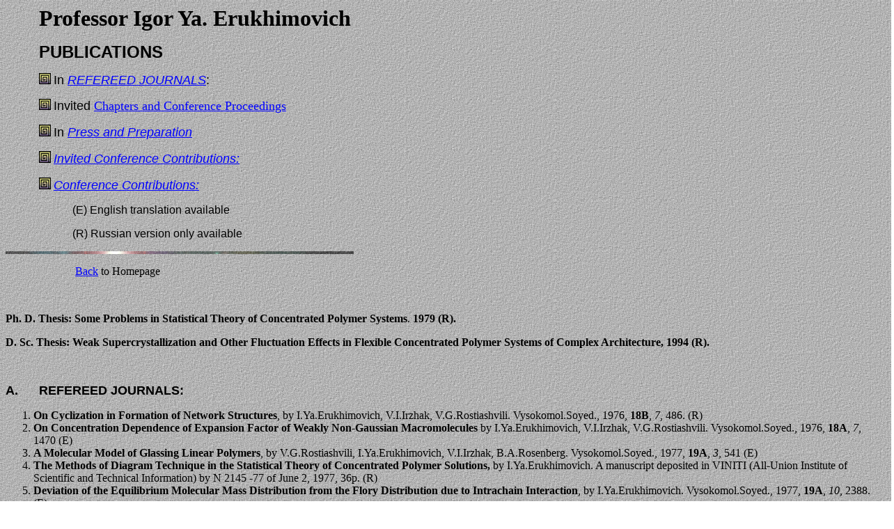

--- FILE ---
content_type: text/html
request_url: http://polly.phys.msu.ru/~ierukhs/publicat.html
body_size: 158076
content:
<html xmlns:v="urn:schemas-microsoft-com:vml"
xmlns:o="urn:schemas-microsoft-com:office:office"
xmlns:w="urn:schemas-microsoft-com:office:word"
xmlns:st1="urn:schemas-microsoft-com:office:smarttags"
xmlns:st2="urn:schemas:contacts" xmlns="http://www.w3.org/TR/REC-html40">

<head>
<meta http-equiv=Content-Type content="text/html; charset=windows-1251">
<meta name=ProgId content=Word.Document>
<meta name=Generator content="Microsoft Word 11">
<meta name=Originator content="Microsoft Word 11">
<link rel=File-List href="Publicat2a_files/filelist.xml">
<link rel=Edit-Time-Data href="Publicat2a_files/editdata.mso">
<!--[if !mso]>
<style>
v\:* {behavior:url(#default#VML);}
o\:* {behavior:url(#default#VML);}
w\:* {behavior:url(#default#VML);}
.shape {behavior:url(#default#VML);}
</style>
<![endif]-->
<title>publicat</title>
<o:SmartTagType namespaceuri="urn:schemas-microsoft-com:office:smarttags"
 name="State"/>
<o:SmartTagType namespaceuri="urn:schemas:contacts" name="Sn"/>
<o:SmartTagType namespaceuri="urn:schemas-microsoft-com:office:smarttags"
 name="PlaceType"/>
<o:SmartTagType namespaceuri="urn:schemas-microsoft-com:office:smarttags"
 name="PlaceName"/>
<o:SmartTagType namespaceuri="urn:schemas-microsoft-com:office:smarttags"
 name="City"/>
<o:SmartTagType namespaceuri="urn:schemas-microsoft-com:office:smarttags"
 name="place"/>
<o:SmartTagType namespaceuri="urn:schemas-microsoft-com:office:smarttags"
 name="country-region"/>
<!--[if gte mso 9]><xml>
 <w:WordDocument>
  <w:Zoom>125</w:Zoom>
  <w:SpellingState>Clean</w:SpellingState>
  <w:GrammarState>Clean</w:GrammarState>
  <w:ValidateAgainstSchemas/>
  <w:SaveIfXMLInvalid>false</w:SaveIfXMLInvalid>
  <w:IgnoreMixedContent>false</w:IgnoreMixedContent>
  <w:AlwaysShowPlaceholderText>false</w:AlwaysShowPlaceholderText>
  <w:BrowserLevel>MicrosoftInternetExplorer4</w:BrowserLevel>
 </w:WordDocument>
</xml><![endif]--><!--[if gte mso 9]><xml>
 <w:LatentStyles DefLockedState="false" LatentStyleCount="156">
 </w:LatentStyles>
</xml><![endif]--><!--[if !mso]><object
 classid="clsid:38481807-CA0E-42D2-BF39-B33AF135CC4D" id=ieooui></object>
<style>
st1\:*{behavior:url(#ieooui) }st2\:*{behavior:url(#ieooui) }
</style>
<![endif]-->
<style>
<!--
 /* Style Definitions */
 p.MsoNormal, li.MsoNormal, div.MsoNormal
	{mso-style-parent:"";
	margin:0cm;
	margin-bottom:.0001pt;
	mso-pagination:widow-orphan;
	font-size:12.0pt;
	font-family:"Times New Roman";
	mso-fareast-font-family:"Times New Roman";}
h1
	{mso-margin-top-alt:auto;
	margin-right:0cm;
	mso-margin-bottom-alt:auto;
	margin-left:0cm;
	mso-pagination:widow-orphan;
	mso-outline-level:1;
	font-size:24.0pt;
	font-family:"Times New Roman";
	font-weight:bold;}
p.MsoTitle, li.MsoTitle, div.MsoTitle
	{margin-top:0cm;
	margin-right:8.75pt;
	margin-bottom:0cm;
	margin-left:0cm;
	margin-bottom:.0001pt;
	text-align:center;
	mso-pagination:widow-orphan;
	font-size:14.0pt;
	font-family:"Times New Roman";
	mso-fareast-font-family:"Times New Roman";}
a:link, span.MsoHyperlink
	{color:blue;
	text-decoration:underline;
	text-underline:single;}
a:visited, span.MsoHyperlinkFollowed
	{color:purple;
	text-decoration:underline;
	text-underline:single;}
p
	{mso-margin-top-alt:auto;
	margin-right:0cm;
	mso-margin-bottom-alt:auto;
	margin-left:0cm;
	mso-pagination:widow-orphan;
	font-size:12.0pt;
	font-family:"Times New Roman";
	mso-fareast-font-family:"Times New Roman";}
p.a, li.a, div.a
	{mso-style-name:???????;
	mso-style-parent:"";
	margin-top:0cm;
	margin-right:-37.95pt;
	margin-bottom:0cm;
	margin-left:0cm;
	margin-bottom:.0001pt;
	mso-pagination:none;
	font-size:10.0pt;
	font-family:"Times New Roman";
	mso-fareast-font-family:"Times New Roman";}
p.Iniiaiieoaeno2, li.Iniiaiieoaeno2, div.Iniiaiieoaeno2
	{mso-style-name:"Iniiaiie oaeno 2";
	margin:0cm;
	margin-bottom:.0001pt;
	mso-pagination:none;
	font-size:10.0pt;
	font-family:"Times New Roman";
	mso-fareast-font-family:"Times New Roman";
	font-weight:bold;
	mso-bidi-font-weight:normal;}
p.title, li.title, div.title
	{mso-style-name:title;
	mso-style-next:Normal;
	margin-top:0cm;
	margin-right:0cm;
	margin-bottom:9.0pt;
	margin-left:0cm;
	line-height:150%;
	mso-pagination:widow-orphan;
	mso-layout-grid-align:none;
	punctuation-wrap:simple;
	text-autospace:none;
	font-size:18.0pt;
	mso-bidi-font-size:10.0pt;
	font-family:Arial;
	mso-fareast-font-family:"Times New Roman";
	mso-bidi-font-family:"Times New Roman";
	mso-fareast-language:DE;
	font-weight:bold;
	mso-bidi-font-weight:normal;}
p.author, li.author, div.author
	{mso-style-name:author;
	mso-style-next:Normal;
	margin-top:6.0pt;
	margin-right:0cm;
	margin-bottom:0cm;
	margin-left:0cm;
	margin-bottom:.0001pt;
	line-height:150%;
	mso-pagination:widow-orphan;
	mso-layout-grid-align:none;
	punctuation-wrap:simple;
	text-autospace:none;
	font-size:12.0pt;
	mso-bidi-font-size:10.0pt;
	font-family:"Times New Roman";
	mso-fareast-font-family:"Times New Roman";
	mso-fareast-language:DE;}
span.looklikelinkauthornameaqslistener
	{mso-style-name:"looklikelink authorname aqslistener";}
span.apple-converted-space
	{mso-style-name:apple-converted-space;}
span.SpellE
	{mso-style-name:"";
	mso-spl-e:yes;}
span.GramE
	{mso-style-name:"";
	mso-gram-e:yes;}
@page Section1
	{size:595.3pt 841.9pt;
	margin:2.0cm 42.5pt 2.0cm 3.0cm;
	mso-header-margin:35.4pt;
	mso-footer-margin:35.4pt;
	mso-paper-source:0;}
div.Section1
	{page:Section1;}
 /* List Definitions */
 @list l0
	{mso-list-id:944926818;
	mso-list-type:hybrid;
	mso-list-template-ids:1502400698 -311637756 1545116830 -445843016 -1156914910 1630296302 453775060 463790142 712166804 527223594;}
@list l0:level1
	{mso-level-tab-stop:36.0pt;
	mso-level-number-position:left;
	text-indent:-18.0pt;}
@list l0:level2
	{mso-level-tab-stop:72.0pt;
	mso-level-number-position:left;
	text-indent:-18.0pt;}
@list l0:level3
	{mso-level-tab-stop:108.0pt;
	mso-level-number-position:left;
	text-indent:-18.0pt;}
@list l0:level4
	{mso-level-tab-stop:144.0pt;
	mso-level-number-position:left;
	text-indent:-18.0pt;}
@list l0:level5
	{mso-level-tab-stop:180.0pt;
	mso-level-number-position:left;
	text-indent:-18.0pt;}
@list l0:level6
	{mso-level-tab-stop:216.0pt;
	mso-level-number-position:left;
	text-indent:-18.0pt;}
@list l0:level7
	{mso-level-tab-stop:252.0pt;
	mso-level-number-position:left;
	text-indent:-18.0pt;}
@list l0:level8
	{mso-level-tab-stop:288.0pt;
	mso-level-number-position:left;
	text-indent:-18.0pt;}
@list l0:level9
	{mso-level-tab-stop:324.0pt;
	mso-level-number-position:left;
	text-indent:-18.0pt;}
@list l1
	{mso-list-id:987321230;
	mso-list-type:hybrid;
	mso-list-template-ids:-1025081012 1665199760 67698713 67698715 67698703 67698713 67698715 67698703 67698713 67698715;}
@list l1:level1
	{mso-level-tab-stop:36.0pt;
	mso-level-number-position:left;
	text-indent:-18.0pt;}
@list l1:level2
	{mso-level-tab-stop:72.0pt;
	mso-level-number-position:left;
	text-indent:-18.0pt;}
@list l1:level3
	{mso-level-tab-stop:108.0pt;
	mso-level-number-position:left;
	text-indent:-18.0pt;}
@list l1:level4
	{mso-level-tab-stop:144.0pt;
	mso-level-number-position:left;
	text-indent:-18.0pt;}
@list l1:level5
	{mso-level-tab-stop:180.0pt;
	mso-level-number-position:left;
	text-indent:-18.0pt;}
@list l1:level6
	{mso-level-tab-stop:216.0pt;
	mso-level-number-position:left;
	text-indent:-18.0pt;}
@list l1:level7
	{mso-level-tab-stop:252.0pt;
	mso-level-number-position:left;
	text-indent:-18.0pt;}
@list l1:level8
	{mso-level-tab-stop:288.0pt;
	mso-level-number-position:left;
	text-indent:-18.0pt;}
@list l1:level9
	{mso-level-tab-stop:324.0pt;
	mso-level-number-position:left;
	text-indent:-18.0pt;}
@list l2
	{mso-list-id:1159925374;
	mso-list-type:hybrid;
	mso-list-template-ids:1297268052 -109262230 -400666076 -1411902566 1884602396 -1968649662 -799130880 -279261596 1583274578 1036165172;}
@list l2:level1
	{mso-level-tab-stop:36.0pt;
	mso-level-number-position:left;
	text-indent:-18.0pt;}
@list l2:level2
	{mso-level-tab-stop:72.0pt;
	mso-level-number-position:left;
	text-indent:-18.0pt;}
@list l2:level3
	{mso-level-tab-stop:108.0pt;
	mso-level-number-position:left;
	text-indent:-18.0pt;}
@list l2:level4
	{mso-level-tab-stop:144.0pt;
	mso-level-number-position:left;
	text-indent:-18.0pt;}
@list l2:level5
	{mso-level-tab-stop:180.0pt;
	mso-level-number-position:left;
	text-indent:-18.0pt;}
@list l2:level6
	{mso-level-tab-stop:216.0pt;
	mso-level-number-position:left;
	text-indent:-18.0pt;}
@list l2:level7
	{mso-level-tab-stop:252.0pt;
	mso-level-number-position:left;
	text-indent:-18.0pt;}
@list l2:level8
	{mso-level-tab-stop:288.0pt;
	mso-level-number-position:left;
	text-indent:-18.0pt;}
@list l2:level9
	{mso-level-tab-stop:324.0pt;
	mso-level-number-position:left;
	text-indent:-18.0pt;}
@list l3
	{mso-list-id:1635981854;
	mso-list-type:hybrid;
	mso-list-template-ids:923552046 -338143296 -1316473094 1879443814 -700004516 -986839178 -1869823370 -785479624 1197749572 -581274078;}
@list l3:level1
	{mso-level-tab-stop:36.0pt;
	mso-level-number-position:left;
	text-indent:-18.0pt;}
@list l3:level2
	{mso-level-tab-stop:72.0pt;
	mso-level-number-position:left;
	text-indent:-18.0pt;}
@list l3:level3
	{mso-level-tab-stop:108.0pt;
	mso-level-number-position:left;
	text-indent:-18.0pt;}
@list l3:level4
	{mso-level-tab-stop:144.0pt;
	mso-level-number-position:left;
	text-indent:-18.0pt;}
@list l3:level5
	{mso-level-tab-stop:180.0pt;
	mso-level-number-position:left;
	text-indent:-18.0pt;}
@list l3:level6
	{mso-level-tab-stop:216.0pt;
	mso-level-number-position:left;
	text-indent:-18.0pt;}
@list l3:level7
	{mso-level-tab-stop:252.0pt;
	mso-level-number-position:left;
	text-indent:-18.0pt;}
@list l3:level8
	{mso-level-tab-stop:288.0pt;
	mso-level-number-position:left;
	text-indent:-18.0pt;}
@list l3:level9
	{mso-level-tab-stop:324.0pt;
	mso-level-number-position:left;
	text-indent:-18.0pt;}
ol
	{margin-bottom:0cm;}
ul
	{margin-bottom:0cm;}
-->
</style>
<!--[if gte mso 10]>
<style>
 /* Style Definitions */
 table.MsoNormalTable
	{mso-style-name:"Table Normal";
	mso-tstyle-rowband-size:0;
	mso-tstyle-colband-size:0;
	mso-style-noshow:yes;
	mso-style-parent:"";
	mso-padding-alt:0cm 5.4pt 0cm 5.4pt;
	mso-para-margin:0cm;
	mso-para-margin-bottom:.0001pt;
	mso-pagination:widow-orphan;
	font-size:10.0pt;
	font-family:"Times New Roman";
	mso-ansi-language:#0400;
	mso-fareast-language:#0400;
	mso-bidi-language:#0400;}
</style>
<![endif]-->
<meta name=Template content="C:\OFFICE\OFFICE\html.dot">
<!--[if gte mso 9]><xml>
 <o:shapedefaults v:ext="edit" spidmax="49154"/>
</xml><![endif]--><!--[if gte mso 9]><xml>
 <o:shapelayout v:ext="edit">
  <o:idmap v:ext="edit" data="1"/>
 </o:shapelayout></xml><![endif]-->
</head>

<body bgcolor=white background=Image1.gif lang=RU link=blue vlink=purple
style='tab-interval:36.0pt'>

<div class=Section1>

<p style='margin-left:36.0pt'><a name=CV></a><a name=C1></a><span class=GramE><b><span
lang=EN-GB style='font-size:24.0pt;mso-ansi-language:EN-GB'>Professor Igor <span
class=SpellE>Ya</span>.</span></b></span><b><span lang=EN-GB style='font-size:
24.0pt;mso-ansi-language:EN-GB'> Erukhimovich<o:p></o:p></span></b></p>

<p style='margin-left:36.0pt'><a name=pub></a><b><span lang=EN-GB
style='font-size:18.0pt;font-family:Arial;mso-ansi-language:EN-GB'>PUBLICATIONS
<a name=top></a><o:p></o:p></span></b></p>

<p style='margin-left:36.0pt'><span lang=EN-GB style='mso-ansi-language:EN-GB'><img
width=17 height=16 id="_x0000_i1025" src=Bullet4.gif><span
style='mso-spacerun:yes'> </span></span><span lang=EN-GB style='font-size:13.5pt;
font-family:Arial;mso-ansi-language:EN-GB'>In<i> </i></span><span lang=EN-GB
style='mso-ansi-language:EN-GB'><a href="#rj"><i><span style='font-size:13.5pt;
font-family:Arial'>REFEREED JOURNALS</span></i></a></span><span lang=EN-GB
style='font-size:13.5pt;font-family:Arial;mso-ansi-language:EN-GB'>:<o:p></o:p></span></p>

<p style='margin-left:36.0pt'><span lang=EN-GB style='mso-ansi-language:EN-GB'><img
border=0 width=17 height=16 id="_x0000_i1026" src=Bullet4.gif><span
style='mso-spacerun:yes'> </span></span><span lang=EN-GB style='font-size:13.5pt;
font-family:Arial;mso-ansi-language:EN-GB'>Invited </span><span lang=EN-GB
style='mso-ansi-language:EN-GB'><a href="#iccp"><span style='font-size:13.5pt'>Chapters
and Conference Proceedings</span></a><o:p></o:p></span></p>

<p style='margin-left:36.0pt'><span lang=EN-GB style='mso-ansi-language:EN-GB'><img
border=0 width=17 height=17 id="_x0000_i1027" src=Bullet4.gif><span
style='mso-spacerun:yes'> </span></span><span lang=EN-GB style='font-size:13.5pt;
font-family:Arial;mso-ansi-language:EN-GB'>In </span><span lang=EN-GB
style='mso-ansi-language:EN-GB'><a href="#pp"><i><span style='font-size:13.5pt;
font-family:Arial'>Press and Preparation</span></i></a></span><span lang=EN-GB
style='font-size:13.5pt;font-family:Arial;mso-ansi-language:EN-GB'> <o:p></o:p></span></p>

<p style='margin-left:36.0pt'><span lang=EN-GB style='mso-ansi-language:EN-GB'><img
border=0 width=17 height=17 id="_x0000_i1028" src=Bullet4.gif><span
style='mso-spacerun:yes'> </span><a href="#icc"><i><span style='font-size:13.5pt;
font-family:Arial'>Invited Conference Contributions:</span></i></a><o:p></o:p></span></p>

<p style='margin-left:36.0pt'><span lang=EN-GB style='mso-ansi-language:EN-GB'><img
border=0 width=17 height=17 id="_x0000_i1029" src=Bullet4.gif><span
style='mso-spacerun:yes'> </span><a href="#cc"><i><span style='font-size:13.5pt;
font-family:Arial'>Conference Contributions:</span></i></a><o:p></o:p></span></p>

<p style='margin-left:72.0pt'><span lang=EN-GB style='font-family:Arial;
mso-ansi-language:EN-GB'>(E) English translation available <o:p></o:p></span></p>

<p style='margin-left:72.0pt'><span lang=EN-GB style='font-family:Arial;
mso-ansi-language:EN-GB'>(R) Russian version only available<o:p></o:p></span></p>

<p><span lang=EN-GB style='mso-ansi-language:EN-GB'><img border=0 width=500
height=4 id="_x0000_i1030" src=Image3.gif><o:p></o:p></span></p>

<p style='margin-left:72.0pt'><span lang=EN-GB style='mso-ansi-language:EN-GB'>&nbsp;<a
href="index.html#backCV">Back</a> to Homepage <o:p></o:p></span></p>

<p style='margin-left:72.0pt'><span lang=EN-GB style='mso-ansi-language:EN-GB'>&nbsp;<o:p></o:p></span></p>

<p><a name=PhD></a><b><span lang=EN-GB style='mso-ansi-language:EN-GB'>Ph. D.
Thesis:</span></b><span lang=EN-GB style='mso-ansi-language:EN-GB'> <b>Some
Problems in Statistical Theory of Concentrated Polymer Systems</b>. <span
class=GramE><b>1979 (R).</b></span><b><o:p></o:p></b></span></p>

<p><a name=DSc></a><b><span lang=EN-GB style='mso-ansi-language:EN-GB'>D. Sc.
Thesis: Weak <span class=SpellE>Supercrystallization</span> and Other
Fluctuation Effects in Flexible Concentrated Polymer Systems of Complex
Architecture, 1994 (R). <o:p></o:p></span></b></p>

<p><b><span lang=EN-GB style='mso-ansi-language:EN-GB'>&nbsp;<o:p></o:p></span></b></p>

<p><b><span lang=EN-GB style='font-size:13.5pt;font-family:Arial;mso-ansi-language:
EN-GB'>A.<span style='mso-tab-count:1'>      </span><a name=rj>REFEREED
JOURNALS:</a> <o:p></o:p></span></b></p>

<ol style='margin-top:0cm' start=1 type=1>
 <li class=MsoNormal style='mso-list:l1 level1 lfo1;tab-stops:list 36.0pt'><a
     name=A1></a><b><span lang=EN-GB style='mso-ansi-language:EN-GB'>On <span
     class=SpellE>Cyclization</span> in Formation of Network Structures</span></b><span
     lang=EN-GB style='mso-ansi-language:EN-GB'>, by <span class=SpellE>I.Ya.Erukhimovich</span>,
     <span class=SpellE>V.I.Irzhak</span>, <span class=SpellE>V.G.Rostiashvili</span>.
     <span class=SpellE><span class=GramE>Vysokomol.Soyed</span></span><span
     class=GramE>.,</span> 1976, <b>18B</b>, <i>7</i>, 486. (R)<o:p></o:p></span></li>
 <li class=MsoNormal style='mso-list:l1 level1 lfo1;tab-stops:list 36.0pt'><a
     name=A2></a><b><span lang=EN-GB style='mso-ansi-language:EN-GB'>On
     Concentration Dependence of Expansion Factor of Weakly Non-Gaussian
     Macromolecules</span></b><span lang=EN-GB style='mso-ansi-language:EN-GB'>
     by <span class=SpellE>I.Ya.Erukhimovich</span>, <span class=SpellE>V.I.Irzhak</span>,
     <span class=SpellE>V.G.Rostiashvili</span>. <span class=SpellE>Vysokomol.Soyed</span>.,
     1976, <b>18A</b>, <i>7</i>, 1470 (E) <o:p></o:p></span></li>
 <li class=MsoNormal style='mso-list:l1 level1 lfo1;tab-stops:list 36.0pt'><b><span
     lang=EN-GB style='mso-ansi-language:EN-GB'>A Molecular Model of Glassing Linear
     Polymers</span></b><span lang=EN-GB style='mso-ansi-language:EN-GB'>, by <span
     class=SpellE>V.G.Rostiashvili</span>, <span class=SpellE>I.Ya.Erukhimovich</span>,
     <span class=SpellE>V.I.Irzhak</span>, <span class=SpellE>B.A.Rosenberg</span>.
     <span class=SpellE>Vysokomol.Soyed</span>., 1977, <b>19A</b>, <i>3</i>,
     541 (E)<o:p></o:p></span></li>
 <li class=MsoNormal style='mso-list:l1 level1 lfo1;tab-stops:list 36.0pt'><a
     name=A4></a><b><span lang=EN-GB style='mso-ansi-language:EN-GB'>The
     Methods of Diagram Technique in the Statistical Theory of Concentrated
     Polymer Solutions,</span></b><span lang=EN-GB style='mso-ansi-language:
     EN-GB'> by <span class=SpellE>I.Ya.Erukhimovich</span>. A manuscript deposited
     in VINITI (All-Union Institute of Scientific and Technical Information) by
     N 2145 -77 of June 2, 1977, 36p. (R)<o:p></o:p></span></li>
 <li class=MsoNormal style='mso-list:l1 level1 lfo1;tab-stops:list 36.0pt'><a
     name=A5></a><b><span lang=EN-GB style='mso-ansi-language:EN-GB'>Deviation
     of the Equilibrium Molecular Mass Distribution from the Flory Distribution
     due to <span class=SpellE>Intrachain</span> Interaction</span></b><span
     lang=EN-GB style='mso-ansi-language:EN-GB'>, by <span class=SpellE>I.Ya.Erukhimovich</span>.
     <span class=SpellE><span class=GramE>Vysokomol.Soyed</span></span><span
     class=GramE>.,</span> 1977, <b>19A</b>, <i>10</i>, 2388. (E)<o:p></o:p></span></li>
 <li class=MsoNormal style='mso-list:l1 level1 lfo1;tab-stops:list 36.0pt'><a
     name=A6></a><b><span lang=EN-GB style='mso-ansi-language:EN-GB'>On the
     Equilibrium Size Distribution of Complex Cycles of Given Topology</span></b><span
     lang=EN-GB style='mso-ansi-language:EN-GB'>, by <span class=SpellE>I.Ya.Erukhimovich</span>.
     <span class=SpellE><span class=GramE>Vysokomol.Soyed</span></span><span
     class=GramE>.,</span> 1978, <b>20A</b>, <i>1</i>, 114. (E)<o:p></o:p></span></li>
 <li class=MsoNormal style='mso-list:l1 level1 lfo1;tab-stops:list 36.0pt'><a
     name=A7></a><b><span lang=EN-GB style='mso-ansi-language:EN-GB'>On Size
     and Some Structural Characteristics of Moderately Cross-Linked Long
     Polymer Chains</span></b><span lang=EN-GB style='mso-ansi-language:EN-GB'>,
     by <span class=SpellE>I.Ya.Erukhimovich</span>. <span class=SpellE>Vysokomol.Soyed</span>.,
     1978, <b>20B</b>, <i>1</i>, 10 (R)<o:p></o:p></span></li>
 <li class=MsoNormal style='mso-list:l1 level1 lfo1;tab-stops:list 36.0pt'><a
     name=MMR1></a><a name=A8></a><b><span lang=EN-GB style='mso-ansi-language:
     EN-GB'>Equilibrium Molecular Mass Distribution of Dilute Solution of
     Polymer in Good Solvent</span></b><span lang=EN-GB style='mso-ansi-language:
     EN-GB'>, by <span class=SpellE>I.Ya.Erukhimovich</span>. <span
     class=SpellE>Vysokomol.Soyed</span>., 1978, <b>28B</b>, <i>6</i>, 4370 (R)<o:p></o:p></span></li>
 <li class=MsoNormal style='mso-list:l1 level1 lfo1;tab-stops:list 36.0pt'><b><span
     lang=EN-GB style='mso-ansi-language:EN-GB'>Molecular Model of Isothermal
     Volume Relaxation of Polymeric Glasses</span></b><span lang=EN-GB
     style='mso-ansi-language:EN-GB'>, by <span class=SpellE>V.G.Rostiashvili</span>,
     <span class=SpellE>I.Ya.Erukhimovich</span>, <span class=SpellE>V.I.Irzhak</span>,
     <span class=SpellE>B.A.Rosenberg</span>. <span class=SpellE><span
     class=GramE>Vysokomol.Soyed</span></span><span class=GramE>.,</span> 1978,
     <b>20A</b>, <i>7</i>, 1458. (E)<o:p></o:p></span></li>
 <li class=MsoNormal style='mso-list:l1 level1 lfo1;tab-stops:list 36.0pt'><a
     name=A10></a><b><span lang=EN-GB style='mso-ansi-language:EN-GB'>Rayleigh <span
     class=GramE>Scattering</span> and Fluctuation Correlations in <span
     class=SpellE>Marcovian</span> Polymeric Systems</span></b><span
     lang=EN-GB style='mso-ansi-language:EN-GB'>, by <span class=SpellE>I.Ya.Erukhimovich</span>.
     Polymer Science <st1:place w:st="on"><st1:country-region w:st="on">USSR</st1:country-region></st1:place>,
     1979, <b>21</b>, <i>2</i>, 470. (E)<o:p></o:p></span></li>
 <li class=MsoNormal style='mso-list:l1 level1 lfo1;tab-stops:list 36.0pt'><a
     name=A11></a><b><span lang=EN-GB style='mso-ansi-language:EN-GB'>The
     Rayleigh Scattering by Two-component <span class=SpellE>Noncompressible</span>
     Systems in the Process of Three-Dimensional Polymerisation</span></b><span
     lang=EN-GB style='mso-ansi-language:EN-GB'>, by <span class=SpellE>I.Ya.Erukhimovich</span>
     and <span class=SpellE>B.A.Letuchy</span>. Polymer Science <st1:country-region
     w:st="on"><st1:place w:st="on">USSR</st1:place></st1:country-region>,
     1979, <b>21</b>, <i>6</i>, 1394. <o:p></o:p></span></li>
 <li class=MsoNormal style='mso-list:l1 level1 lfo1;tab-stops:list 36.0pt'><a
     name=A12></a><b><span lang=EN-GB style='mso-ansi-language:EN-GB'>On the Procedure
     of Direct Calculation of Critical Indices for a Polymer Chain</span></b><span
     lang=EN-GB style='mso-ansi-language:EN-GB'>, by <span class=SpellE>A.Yu.Grosberg</span>,
     <span class=SpellE>I.Ya.Erukhimovich</span>, <span class=SpellE>A.R.Khokhlov</span>.
     <span class=SpellE>Dokl.Akad.Nauk</span> SSSR, 1979, <b>249</b>, <i>2</i>,
     346. <o:p></o:p></span></li>
 <li class=MsoNormal style='mso-list:l1 level1 lfo1;tab-stops:list 36.0pt'><a
     name=A13></a><b><span lang=EN-GB style='mso-ansi-language:EN-GB'>On the
     Direct Renormalization Group Procedure for a Polymer Chain</span></b><span
     lang=EN-GB style='mso-ansi-language:EN-GB'>, by <span class=SpellE>A.Yu.Grosberg</span>,
     <span class=SpellE>I.Ya.Erukhimovich</span>, <span class=SpellE>A.R.Khokhlov</span>.
     Phys. <span class=SpellE>Lett</span>., 1980, <b>78A</b>, <i>2</i>, 163. <o:p></o:p></span></li>
 <li class=MsoNormal style='mso-list:l1 level1 lfo1;tab-stops:list 36.0pt'><b><span
     lang=EN-GB style='mso-ansi-language:EN-GB'>A Theoretical Analysis of
     Cooperative Binding of <span class=SpellE>Cations</span> of Metals with
     Serum Albumin and g -Globulin</span></b><span lang=EN-GB style='mso-ansi-language:
     EN-GB'>, by <span class=SpellE>I.Ya.Erukhimovich</span>, A. P. <span
     class=SpellE>Bondareva</span>, M. A. Landau. <span class=SpellE>Zh.fiz.khim</span>.,
     1981, <b>55</b>, 470. <o:p></o:p></span></li>
 <li class=MsoNormal style='mso-list:l1 level1 lfo1;tab-stops:list 36.0pt'><a
     name=A15></a><b><span lang=EN-GB style='mso-ansi-language:EN-GB'>On DNA <span
     class=SpellE>Compactization</span> in Diluted Polymeric Solutions</span></b><span
     lang=EN-GB style='mso-ansi-language:EN-GB'>, by <span class=SpellE>A.Yu.Grosberg</span>,
     <span class=SpellE>I.Ya.Erukhimovich</span>, <span class=SpellE>E.I.Shakhnovich</span>.
     <span class=SpellE><i>Biofizika</i></span><i>, </i>1981, <b>26</b>, <i>3</i>,
     415. <o:p></o:p></span></li>
 <li class=MsoNormal style='mso-list:l1 level1 lfo1;tab-stops:list 36.0pt'><a
     name=A16></a><b><span lang=EN-GB style='mso-ansi-language:EN-GB'>On the
     Theory of DNA <span class=SpellE>Compactization</span> in Polymeric
     Solutions,</span></b><span lang=EN-GB style='mso-ansi-language:EN-GB'> by <span
     class=SpellE>A.Yu.Grosberg</span>, <span class=SpellE>I.Ya.Erukhimovich</span>,
     <span class=SpellE>E.I.Shakhnovich</span>. <span class=SpellE><i>Biofizika</i></span><i>,
     </i>1981, <b>26</b>, <i>5</i>, 897. <o:p></o:p></span></li>
 <li class=MsoNormal style='mso-list:l1 level1 lfo1;tab-stops:list 36.0pt'><a
     name=A17></a><b><span lang=EN-GB style='mso-ansi-language:EN-GB'>On the
     Theory of </span></b><b><span lang=EN-GB style='font-family:Symbol;
     mso-ascii-font-family:"Times New Roman";mso-hansi-font-family:"Times New Roman";
     mso-ansi-language:EN-GB;mso-char-type:symbol;mso-symbol-font-family:Symbol'><span
     style='mso-char-type:symbol;mso-symbol-font-family:Symbol'>y</span></span></b><b><span
     lang=EN-GB style='mso-ansi-language:EN-GB'> -Condensation</span></b><span
     lang=EN-GB style='mso-ansi-language:EN-GB'>, by <span class=SpellE>A.Yu.Grosberg</span>,
     <span class=SpellE>I.Ya.Erukhimovich</span>, <span class=SpellE>E.I.Shakhnovich</span>.<i>
     Biopolymers,</i> 1982, <b>21</b>, <i>12</i>, 2413. <o:p></o:p></span></li>
 <li class=MsoNormal style='mso-list:l1 level1 lfo1;tab-stops:list 36.0pt'><a
     name=A18></a><b><span lang=EN-GB style='mso-ansi-language:EN-GB'>Fluctuations
     and Formation of Domain Structure in <span class=SpellE>Heteropolymers</span>,</span></b><span
     lang=EN-GB style='mso-ansi-language:EN-GB'> by <span class=SpellE>I.Ya.Erukhimovich</span>,
     <i>Polymer Science U.S.S.R.</i>, 1982, <b>24</b>, <i>9</i>, 2223-2232 (<span
     class=SpellE><i>Vysokomol.Soyed</i></span><i>.</i>, 1982, <b>24A</b>, <i>9</i>,
     1942-1949). <o:p></o:p></span></li>
 <li class=MsoNormal style='mso-list:l1 level1 lfo1;tab-stops:list 36.0pt'><a
     name=A19></a><b><span lang=EN-GB style='mso-ansi-language:EN-GB'>Influence
     of Chemical Structure of Two-Component Melts of <span class=SpellE>Heteropolymers</span>
     on the Formation of Domain Structure</span></b><span lang=EN-GB
     style='mso-ansi-language:EN-GB'>, by <span class=SpellE>I.Ya.Erukhimovich</span>.
     <i>Polymer Science U.S.S.R.</i>, 1982, <b>24</b>, <i>9</i>, 2232-2241 (<span
     class=SpellE><i>Vysokomol.Soyed</i></span><i>., </i>1982, <b>24A</b>, <i>9</i>,
     1950-1957). <o:p></o:p></span></li>
 <li class=MsoNormal style='mso-list:l1 level1 lfo1;tab-stops:list 36.0pt'><b><span
     lang=EN-GB style='mso-ansi-language:EN-GB'>A Theoretical Analysis of
     Cooperative Binding of Small Molecules with Macromolecules. 2.
     Calorimetric Curves,</span></b><span lang=EN-GB style='mso-ansi-language:
     EN-GB'> by <span class=SpellE>I.Ya.Erukhimovich</span> and <span
     class=SpellE>M.A.Landau</span>, <span class=SpellE><i>Zh.fiz.khim</i></span><i>.</i>,
     1985, <b>59</b>, <i>2</i>, 457. <o:p></o:p></span></li>
 <li class=MsoNormal style='mso-list:l1 level1 lfo1;tab-stops:list 36.0pt'><a
     name=A21></a><b><span lang=EN-GB style='mso-ansi-language:EN-GB'>Formation
     of a Kinetically Stable Domain Structure during Spinodal Decomposition of
     Binary Polymer Mixtures</span></b><span lang=EN-GB style='mso-ansi-language:
     EN-GB'>, by <span class=SpellE>V.S.Mitlin</span>, <span class=SpellE>L.I.Manevich</span>
     and <span class=SpellE>I.Ya.Erukhimovich</span>. <span class=SpellE><i>Sov.Phys.JETP</i></span><i>,</i>
     1985, <b>61</b>, <i>2</i>, 495. <o:p></o:p></span></li>
 <li class=MsoNormal style='mso-list:l1 level1 lfo1;tab-stops:list 36.0pt'><a
     name=A23></a><b><span lang=EN-GB style='mso-ansi-language:EN-GB'>Structural
     Phase Transitions in Solutions of Weakly Charged <span class=SpellE>Polyelectrolytes</span></span></b><span
     lang=EN-GB style='mso-ansi-language:EN-GB'>, by V. Yu. <span class=SpellE>Borue</span>
     and <span class=SpellE>I.Ya.Erukhimovich</span>. <span class=SpellE><i>Dokl</i></span><i>.
     </i></span><i><span lang=DE style='mso-ansi-language:DE'>Akad. Nauk SSSR</span></i><span
     lang=DE style='mso-ansi-language:DE'>, 1986, <b>286</b>, <i>6</i>, 1373. <o:p></o:p></span></li>
 <li class=MsoNormal style='mso-list:l1 level1 lfo1;tab-stops:list 36.0pt'><a
     name=A24></a><b><span lang=DE style='mso-ansi-language:DE'>Non-Exponentional
     Density Relaxation and the Dynamic Form-factor of Polymer Melts in the
     Reptation Regime</span></b><span lang=DE style='mso-ansi-language:DE'>, by
     I.Ya.Erukhimovich and A.N.Semenov, <i>Sov.Phys.JETP,</i> 1986, <b>63</b>, <i>1</i>,
     149-157 (<i>Zh.Eksp. Teor.Fiz.</i>, <b>90</b>, <i>1</i>, 259-275). <o:p></o:p></span></li>
 <li class=MsoNormal style='mso-list:l1 level1 lfo1;tab-stops:list 36.0pt'><a
     name=A25></a><b><span lang=EN-GB style='mso-ansi-language:EN-GB'>The
     Theory of <span class=SpellE>Diffusional</span> Relaxation of Composition
     in <span class=SpellE>Polydisperse</span> Polymer Melts</span></b><span
     lang=EN-GB style='mso-ansi-language:EN-GB'>, by <span class=SpellE>A.N.Semenov</span>
     and <span class=SpellE>I.Ya.Erukhimovich</span>. <span class=SpellE><i>Vysokomol.Soyed</i></span>.,
     1986, <b>28A</b>, <i>10</i>, 2031. <o:p></o:p></span></li>
 <li class=MsoNormal style='mso-list:l1 level1 lfo1;tab-stops:list 36.0pt'><a
     name=A26></a><b><span lang=EN-GB style='mso-ansi-language:EN-GB'>A
     Statistical Theory of Weakly Charged <span class=SpellE>Polyelectrolytes</span>:
     Fluctuations, Equation of State and Microphase Separation</span></b><span
     lang=EN-GB style='mso-ansi-language:EN-GB'>, by <span class=SpellE>V.Yu.Borue</span>
     and <span class=SpellE>I.Ya.Erukhimovich</span>. <i>Macromolecules, </i>1988,
     <b>21</b>, 3240.<b> </b><span style='mso-bidi-font-weight:bold'><o:p></o:p></span></span></li>
 <li class=MsoNormal style='mso-list:l1 level1 lfo1;tab-stops:list 36.0pt'><span
     class=SpellE><b><span lang=EN-GB style='mso-ansi-language:EN-GB'>Сoalescence</span></b></span><b><span
     lang=EN-GB style='mso-ansi-language:EN-GB'> of Fine Dispersed Metallic
     Colloids as a Macroscopic Manifestation of a Specific Transport of a
     Metal's Ions</span></b><span lang=EN-GB style='mso-ansi-language:EN-GB'>,
     by <span class=SpellE>I.Ya.Erukhimovich</span>, <span class=SpellE>B.S.Kogan</span>,
     <span class=SpellE>Z.R.Ulberg</span>. <span class=SpellE><i>Biofizika</i></span><i>,</i>
     1989, <b>33</b>, <i>1</i>, 77. <o:p></o:p></span></li>
 <li class=MsoNormal style='mso-list:l1 level1 lfo1;tab-stops:list 36.0pt'><a
     name=AB1></a><b><span lang=EN-GB style='mso-ansi-language:EN-GB'>Influence
     of Chemical Structure of Two-component Melts of <span class=SpellE>Heteropolymers</span>
     on the Formation of Domain Structure. Phase Diagrams of Asymmetric <span
     class=SpellE>Tribloc</span>- and Graft Copolymers</span></b><span
     lang=EN-GB style='mso-ansi-language:EN-GB'>, by <span class=SpellE>A.V.Dobrynin</span>
     and <span class=SpellE>I.Ya.Erukhimovich</span>. <span class=SpellE><i>Vysokomol.Soyed</i></span><i>.</i>,
     1990, <b>32</b>B, <i>9</i>, 663. (R)<o:p></o:p></span></li>
 <li class=MsoNormal style='mso-list:l1 level1 lfo1;tab-stops:list 36.0pt'><a
     name=AB2></a><b><span lang=EN-GB style='mso-ansi-language:EN-GB'>Influence
     of Chemical Structure of Two-component Melts of <span class=SpellE>Heteropolymers</span>
     on the Formation of Domain Structure. Phase Diagrams of <span
     class=SpellE>Polyblock</span>- and Graft Copolymers</span></b><span
     lang=EN-GB style='mso-ansi-language:EN-GB'>, by <span class=SpellE>A.V.Dobrynin</span>
     and <span class=SpellE>I.Ya.Erukhimovich</span>. <span class=SpellE><i>Vysokomol.Soyed</i></span><i>.</i>,
     1990,<b> 32B</b>, <i>10</i>, 743. (R)<o:p></o:p></span></li>
 <li class=MsoNormal style='mso-list:l1 level1 lfo1;tab-stops:list 36.0pt'><a
     name=AB3></a><b><span lang=EN-GB style='mso-ansi-language:EN-GB'>Influence
     of Chemical Structure of Two-component Melts of <span class=SpellE>Heteropolymers</span>
     on the Formation of Domain Structure. Phase Diagrams of Star Copolymers</span></b><span
     lang=EN-GB style='mso-ansi-language:EN-GB'>, by <span class=SpellE>A.V.Dobrynin</span>
     and <span class=SpellE>I.Ya.Erukhimovich</span>.<i> <span class=SpellE>Vysokomol.Soyed</span>.</i>,
     1990, <b>32B</b>, <i>11</i>, 852. (R)<o:p></o:p></span></li>
 <li class=MsoNormal style='mso-list:l1 level1 lfo1;tab-stops:list 36.0pt'><a
     name=A31></a><b><span lang=EN-GB style='mso-ansi-language:EN-GB'>A
     Statistical Theory of Globular Polyelectrolyte Complexes</span></b><span
     lang=EN-GB style='mso-ansi-language:EN-GB'>, by <span class=SpellE>V.Yu</span>.
     <span class=SpellE>Borue</span> and <span class=SpellE>I.Ya.Erukhimovich</span>.<i>
     Macromolecules, </i>1990, <b>23</b>, <i>15</i>, 3625. <o:p></o:p></span></li>
 <li class=MsoNormal style='mso-list:l1 level1 lfo1;tab-stops:list 36.0pt'><a
     name=A32></a><b><span lang=EN-GB style='mso-ansi-language:EN-GB'>A Theory
     of Weak Crystallization of Two-component Melts of <span class=SpellE>Heteropolymers</span>
     of Complicated Chemical Structure: Fluctuation Effects</span></b><span
     lang=EN-GB style='mso-ansi-language:EN-GB'>, by <span class=SpellE>A.V.Dobrynin</span>
     and <span class=SpellE>I.Ya.Erukhimovich</span>, <span class=SpellE><i>Vysokomol.Soyed</i></span><i>.</i>,
     1991, <b>33</b>A, <i>5</i>, 1100. <o:p></o:p></span></li>
 <li class=MsoNormal style='mso-list:l1 level1 lfo1;tab-stops:list 36.0pt'><a
     name=A33></a><b><span lang=EN-GB style='mso-ansi-language:EN-GB'>Fluctuation
     Theory of Weak Crystallization in Disordered <span class=SpellE>Heteropolymer</span>
     Systems</span></b><span lang=EN-GB style='mso-ansi-language:EN-GB'>, by <span
     class=SpellE>A.V.Dobrynin</span> and <span class=SpellE>I.Ya.Erukhimovich</span>.
     <i>JETP Letters</i>, 1991, <b>53</b>, <i>11</i>, 570-572 (<span
     class=SpellE><i>Pis'ma</i></span><i> <span class=SpellE>Zh.Eksp</span>. <span
     class=SpellE>Teor.Fiz</span>.,</i> <b>53</b>, <i>11</i>, 545-547 (10 June
     1991)). <o:p></o:p></span></li>
 <li class=MsoNormal style='mso-list:l1 level1 lfo1;tab-stops:list 36.0pt'><a
     name=A34></a><b><span lang=EN-GB style='mso-ansi-language:EN-GB'>Weak
     Crystallization and Structural Phase Transitions in Weakly Charged
     Polyelectrolyte Systems</span></b><span lang=EN-GB style='mso-ansi-language:
     EN-GB'>, by <span class=SpellE>A.V.Dobrynin</span> and <span class=SpellE>I.Ya.Erukhimovich</span>,
     <span class=SpellE><i>Sov.Phys.JETP</i></span>, 1991, <b>72</b>, <i>4</i>,
     751-759 (<span class=SpellE><i>Zh.Eksp</i></span><i>. <span class=SpellE>Teor.Fiz</span>.,</i><b>
     99</b>, <i>4</i>, 1344-1359). <o:p></o:p></span></li>
 <li class=MsoNormal style='mso-list:l1 level1 lfo1;tab-stops:list 36.0pt'><a
     name=A35></a><b><span lang=EN-GB style='mso-ansi-language:EN-GB'>Fluctuation
     Effects in the Theory of Weak <span class=SpellE>Supercrystallization</span>
     in Block Copolymer Systems of Complicated Chemical Structure</span></b><span
     lang=EN-GB style='mso-ansi-language:EN-GB'>, by <span class=SpellE>A.V.Dobrynin</span>
     and <span class=SpellE>I.Ya.Erukhimovich</span>, <span class=SpellE><i>J.Phys.II</i></span><i>
     (<st1:country-region w:st="on"><st1:place w:st="on">France</st1:place></st1:country-region>),
     </i>1991, <b>1</b>, 1387. <o:p></o:p></span></li>
 <li class=MsoNormal style='mso-list:l1 level1 lfo1;tab-stops:list 36.0pt'><a
     name=A36></a><b><span lang=EN-GB style='mso-ansi-language:EN-GB'>Conformations
     of Molten Diblock Copolymer's Macromolecules near the Point of Microphase
     Separation Transition</span></b><span lang=EN-GB style='mso-ansi-language:
     EN-GB'>, by <span class=SpellE>I.Ya.Erukhimovich</span> and <span
     class=SpellE>A.V.Dobrynin</span>,<i> Macromolecules, </i>1992, <b>25</b>,
     4411.<o:p></o:p></span></li>
 <li class=MsoNormal style='mso-list:l1 level1 lfo1;tab-stops:list 36.0pt'><a
     name=A37></a><b><span lang=EN-GB style='mso-ansi-language:EN-GB'>Computer-Aided
     Comparative Investigation of Architecture Influence on Block Copolymer Phase
     Diagrams</span></b><span lang=EN-GB style='mso-ansi-language:EN-GB'>, by <span
     class=SpellE>A.V.Dobrynin</span> and <span class=SpellE>I.Ya.Erukhimovich</span>,
     <i>Macromolecules,</i> 1993, <b>26</b>, 276-281. <o:p></o:p></span></li>
 <li class=MsoNormal style='mso-list:l1 level1 lfo1;tab-stops:list 36.0pt'><b><span
     lang=EN-GB style='mso-ansi-language:EN-GB'>Conditions for the Existence of
     a Glass Phase in Disordered Systems Described by a Weak-Crystallization
     Hamiltonian of a General Type</span></b><span lang=EN-GB style='mso-ansi-language:
     EN-GB'>, by <span class=SpellE>I.Ya.Erukhimovich</span> and <span
     class=SpellE>A.V.Dobrynin</span>, <i>JETP <span class=SpellE>Lett</span>.</i>,
     1993, <b>57</b>, <i>2</i>, 125-129 (<span class=SpellE><i>Pis'ma</i></span><i>
     <span class=SpellE>Zh.Eksp</span>. Teor.Fiz.,</i><b>57</b><i>, 2, </i>116-120
     (25 January 1993)). <o:p></o:p></span></li>
 <li class=MsoNormal style='mso-list:l1 level1 lfo1;tab-stops:list 36.0pt'><b><span
     lang=EN-GB style='mso-ansi-language:EN-GB'>Phase Diagram of Disordered
     Systems Described by a Generalized Weak Crystallization Hamiltonian</span></b><span
     lang=EN-GB style='mso-ansi-language:EN-GB'>, by <span class=SpellE>A.V.Dobrynin</span>
     and <span class=SpellE>I.Ya.Erukhimovich</span>, <i>JETP </i>1993, <b>77, <i>2,
     </i></b>307-314 (<span class=SpellE><i>Zh.Eksp.Teor.Fiz</i></span><i>.</i>
     1993, <b>104</b>, <i>2</i>, 2838-2852). <o:p></o:p></span></li>
 <li class=MsoNormal style='mso-list:l1 level1 lfo1;tab-stops:list 36.0pt'><a
     name=A39></a><b><span lang=EN-GB style='mso-ansi-language:EN-GB'>New class
     of systems exhibiting microphase separation: polymer blends with nonlocal
     entropy of mixing</span></b><span lang=EN-GB style='mso-ansi-language:
     EN-GB'>, by <span class=SpellE>I.Ya.Erukhimovich</span> and <span
     class=SpellE>A.R.Khokhlov</span>, <i>Macromolecules</i>, 1993, <b>26</b>,
     7195- <o:p></o:p></span></li>
 <li class=MsoNormal style='mso-list:l1 level1 lfo1;tab-stops:list 36.0pt'><a
     name=A41></a><a name=A40></a><b><span lang=EN-GB style='mso-ansi-language:
     EN-GB'>Microphase Separation in Polymer Systems: New Approaches and New
     Objects</span></b><span lang=EN-GB style='mso-ansi-language:EN-GB'>, by <span
     class=SpellE>I.Ya.Erukhimovich</span> and <span class=SpellE>A.R.Khokhlov</span>,
     <i>Polymer Science, </i>1993, <b>35</b>, <i>11</i>, 1522-1531 (<span
     class=SpellE><i>Vysokomol</i></span><i>. <span class=SpellE>Soyed</span></i>.,
     1993, <b>35A</b>, <i>11</i>, 1808-1818). <o:p></o:p></span></li>
 <li class=MsoNormal style='mso-list:l1 level1 lfo1;tab-stops:list 36.0pt'><b><span
     lang=EN-GB style='mso-ansi-language:EN-GB'>Microphase Separation in
     Poor-Solvent Polyelectrolyte Solutions: Phase Diagram</span></b><span
     lang=EN-GB style='mso-ansi-language:EN-GB'>, by <span class=SpellE>E.E.Dormidontova</span>,
     <span class=SpellE>I.Ya.Erukhimovich</span>, <span class=SpellE>A.R.Khokhlov</span>,
     <span class=SpellE><i>Macromol.Theory</i></span><i>&amp; <span
     class=SpellE>Simul</span>.</i> 1994, <b>3</b>, 661-675. <o:p></o:p></span></li>
 <li class=MsoNormal style='mso-list:l1 level1 lfo1;tab-stops:list 36.0pt'><a
     name=A42></a><b><span lang=EN-GB style='mso-ansi-language:EN-GB'>A
     Statistical Theory of <span class=SpellE>Polydisperse</span> Block
     Copolymer Systems under Weak <span class=SpellE>Supercrystallization</span></span></b><span
     lang=EN-GB style='mso-ansi-language:EN-GB'>, by <span class=SpellE>I.Erukhimovich</span>
     and <span class=SpellE>A.V.Dobrynin</span>, <span class=SpellE><i>Macromol.Symp</i></span><i>.</i>,
     1994, <b>81, </b>253-315.<o:p></o:p></span></li>
 <li class=MsoNormal style='mso-list:l1 level1 lfo1;tab-stops:list 36.0pt'><a
     name=A43></a><b><span lang=EN-GB style='mso-ansi-language:EN-GB'>Phase
     Diagram for Microphase Separation in Poor Solvent Polymer Solutions</span></b><span
     lang=EN-GB style='mso-ansi-language:EN-GB'> by <span class=SpellE>E.E.Dormidontova</span>,
     <span class=SpellE>I.Ya.Erukhimovich</span> and <span class=SpellE>A.R.Khokhlov</span>,
     <i>Colloid &amp;Polymer Science, </i>1994<i>, </i><b>272, </b><i>11, </i>1486-1497.
     <o:p></o:p></span></li>
 <li class=MsoNormal style='mso-list:l1 level1 lfo1;tab-stops:list 36.0pt'><a
     name=A44></a><b><span lang=EN-GB style='mso-ansi-language:EN-GB'>Fluctuation
     Theory of Random Copolymers</span></b><span lang=EN-GB style='mso-ansi-language:
     EN-GB'>, by <span class=SpellE>A.V.Dobrynin</span> and <span class=SpellE>I.Ya.Erukhimovich</span>,
     <span class=SpellE><i>J.Phys.I</i></span> <i>(France)</i>, 1995, <b>5</b>,
     <i>3, </i>365-377.<o:p></o:p></span></li>
 <li class=MsoNormal style='mso-list:l1 level1 lfo1;tab-stops:list 36.0pt'><a
     name=SG1></a><a name=A45></a><b><span lang=EN-GB style='mso-ansi-language:
     EN-GB'>Statistical Theory of Sol-Gel Transition in Weak Gels</span></b><span
     lang=EN-GB style='mso-ansi-language:EN-GB'>, by <span class=SpellE>I.Ya.Erukhimovich</span>,
     <i>JETP</i>, 1995, <b>81</b> (3) 553-566 (<span class=SpellE><i>Zh.Eksp.Teor.Fiz</i></span><i>.</i>
     1995, <b>108</b>, <i>3(9)</i>, 1004-1030). <o:p></o:p></span></li>
 <li class=MsoNormal style='mso-list:l1 level1 lfo1;tab-stops:list 36.0pt'><a
     name=A46></a><b><span lang=EN-GB style='mso-ansi-language:EN-GB'>Gyroid
     Symmetry and Phase Diagram of Weak Crystallization</span></b><span
     lang=EN-GB style='mso-ansi-language:EN-GB'>, by <span class=SpellE>I.Ya.Erukhimovich</span>,
     <i>JETP Letters</i>, 1996, <b>63</b>, 6, 459-463 (<span class=SpellE>Pis'ma</span>
     <span class=SpellE>Zh.Eksp</span>. <span class=SpellE>Teor.Fiz</span>., <b>63</b>,
     <i>6</i>, 436-440 (25 March 1996)). <o:p></o:p></span></li>
 <li class=MsoNormal style='mso-list:l1 level1 lfo1;tab-stops:list 36.0pt'><a
     name=A47></a><b><span lang=EN-GB style='mso-ansi-language:EN-GB'>Microphase
     Separation in Correlated Random Copolymers</span></b><span lang=EN-GB
     style='mso-ansi-language:EN-GB'>, by <span class=SpellE>H.Angerman</span>,
     G. ten Brinke and <span class=SpellE>I.Erukhimovich</span>, <i>Macromolecules</i>,
     1996, <b>29, <i>9,</i> </b>3255-3262. <o:p></o:p></span></li>
 <li class=MsoNormal style='mso-list:l1 level1 lfo1;tab-stops:list 36.0pt'><a
     name=A48></a><b><span lang=EN-GB style='mso-ansi-language:EN-GB'>Microphase
     Separation in Star Block Copolymers of Styrene and Isoprene. Theory,
     Experiment and Simulation</span></b><span lang=EN-GB style='mso-ansi-language:
     EN-GB'>, by <span class=SpellE>G.Floudas</span>, <span class=SpellE>S.Pispas</span>,
     <span class=SpellE>N.Hadjichristidis</span>, <span class=SpellE>T.Pakula</span>
     and <span class=SpellE>I.Erukhimovich</span>, <i>Macromolecules</i>, 1996,
     <b>29, <i>11,</i> </b>4142-4154. <o:p></o:p></span></li>
 <li class=MsoNormal style='mso-list:l1 level1 lfo1;tab-stops:list 36.0pt'><a
     name=A49></a><b><span lang=EN-GB style='mso-ansi-language:EN-GB'>Equilibrium
     Nano-Structures in Poor Solvent Polymer Solutions near Glass Transition
     Temperature</span></b><span lang=EN-GB style='mso-ansi-language:EN-GB'>,
     by <span class=SpellE>E.E.Dormidontova</span>, <span class=SpellE>I.Ya.Erukhimovich</span>
     and <span class=SpellE>A.R.Khokhlov</span>, <span class=SpellE><i>Macromol</i></span><i>.
     <span class=SpellE>Symp</span>.</i>, 1996, <b>106, </b>103-117. <o:p></o:p></span></li>
 <li class=MsoNormal style='mso-list:l1 level1 lfo1;tab-stops:list 36.0pt'><a
     name=A50></a><b><span lang=EN-GB style='mso-ansi-language:EN-GB'>Microphase
     Separation in Correlated Random Copolymers</span></b><span lang=EN-GB
     style='mso-ansi-language:EN-GB'>, by <span class=SpellE>H.Angerman</span>,
     G. ten Brinke and <span class=SpellE>I.Erukhimovich</span>, <span
     class=SpellE><i>Macromol.Symp</i></span><i>.</i>, 1996, <b>112, </b>199-206.
     <o:p></o:p></span></li>
 <li class=MsoNormal style='mso-list:l1 level1 lfo1;tab-stops:list 36.0pt'><a
     name=A51></a><b><span lang=EN-GB style='mso-ansi-language:EN-GB'>Microphase
     Separation in Model 4-Miktoarm Star Copolymers of the AB<sub>3</sub> Type</span></b><span
     lang=EN-GB style='mso-ansi-language:EN-GB'>, by <span class=SpellE>G.Floudas</span>,
     <span class=SpellE>N.Hadjichristidis</span>, <span class=SpellE>Y.Tselikas</span>
     and <span class=SpellE>I.Erukhimovich</span>, <i>Macromolecules, </i>1997,
     <b>30</b>, 3090-3096. <o:p></o:p></span></li>
 <li class=MsoNormal style='mso-list:l1 level1 lfo1;tab-stops:list 36.0pt'><b><span
     lang=EN-GB style='mso-ansi-language:EN-GB'>Numerical Investigation of the
     Spinodal Decomposition Dynamics on Large Times, </span></b><span
     lang=EN-GB style='mso-ansi-language:EN-GB'>by <span class=SpellE>E.V.Prostomolotova</span>,
     I.Ya. Erukhimovich and <span class=SpellE>L.I.Manevich</span>, <i>Polymer
     Science, <span class=SpellE>Ser.A</span>,</i> 1997, <b>39</b>(6),
     1014-1020. <o:p></o:p></span></li>
 <li class=MsoNormal style='mso-list:l1 level1 lfo1;tab-stops:list 36.0pt'><a
     name=A53></a><b><span lang=EN-GB style='mso-ansi-language:EN-GB'>A New
     Approach to Theory of Spinodal Decomposition</span></b><span lang=EN-GB
     style='mso-ansi-language:EN-GB'>, by I.Ya. Erukhimovich and <span
     class=SpellE>E.V.Prostomolotova</span>, <i>JETP Letters, </i>1997, <b>66 </b>(6),
     463-469. <o:p></o:p></span></li>
 <li class=MsoNormal style='mso-list:l1 level1 lfo1;tab-stops:list 36.0pt'><a
     name=A54></a><b><span lang=EN-GB style='mso-ansi-language:EN-GB'>Microphase
     Separation in Ternary ABC Block Copolymers: Ordering Control in Molten
     Diblock Copolymers by Attaching a Short Strongly Interacting C Block</span></b><span
     lang=EN-GB style='mso-ansi-language:EN-GB'>, by <span class=SpellE>I.Erukhimovich</span>,
     <span class=SpellE>V.Abetz</span> and <span class=SpellE>R.Stadler</span>,
     <i>Macromolecules, </i>1997, <b>30</b>,<b> </b>7435-7443. <o:p></o:p></span></li>
 <li class=MsoNormal style='mso-list:l1 level1 lfo1;tab-stops:list 36.0pt'><a
     name=A55></a><b><span lang=EN-GB style='mso-ansi-language:EN-GB'>On <span
     class=SpellE>Lyotropic</span> <span class=SpellE>Behavior</span> of
     Molecular Bottle-Brushes: a Monte Carlo Computer Simulation Study</span></b><span
     lang=EN-GB style='mso-ansi-language:EN-GB'>, by <span class=SpellE>M.Saariaho</span>,
     <span class=SpellE>I.Szleifer</span>, <span class=SpellE>I.Erukhimovich</span>,
     <span class=SpellE>O.Ikkala</span> and G. ten Brinke, <span class=SpellE><i>J.Chem.Phys</i></span><i>.,
     </i>1997, <b>107</b> (8), 3267-3276<o:p></o:p></span></li>
 <li class=MsoNormal style='mso-list:l1 level1 lfo1;tab-stops:list 36.0pt'><b><span
     lang=EN-GB style='mso-ansi-language:EN-GB'>Stabilization of Polymer Blend
     Structure by Diblock Copolymer</span></b><span lang=EN-GB
     style='mso-ansi-language:EN-GB'>, by I. Erukhimovich, <span class=SpellE>E.N.Govorun</span>
     and <span class=SpellE>A.D.Litmanovich</span>, <span class=SpellE><i>Macromol.Theory</i></span><i>
     Simul.</i>1998, <b>7 </b>(2), 233-239. <o:p></o:p></span></li>
 <li class=MsoNormal style='mso-list:l1 level1 lfo1;tab-stops:list 36.0pt'><a
     name=A57></a><b><span lang=EN-GB style='mso-ansi-language:EN-GB'>Fluctuation
     Correction for Correlated Random Copolymers</span></b><span lang=EN-GB
     style='mso-ansi-language:EN-GB'>, by <span class=SpellE>H.Angerman</span>,
     G. ten Brinke and <span class=SpellE>I.Erukhimovich</span> , <i>Macromolecules
     </i>1998, <b>31 </b>(6), 1958-1971. <o:p></o:p></span></li>
 <li class=MsoNormal style='mso-list:l1 level1 lfo1;tab-stops:list 36.0pt'><a
     name=A58></a><b><span lang=EN-GB style='mso-ansi-language:EN-GB'>Toward to
     the Statistical Theory of Associating <span class=SpellE>Telechelics</span>:
     The Equilibrium Molecular-Structural Distribution Near the <span
     class=SpellE>Gelation</span> Point, </span></b><span lang=EN-GB
     style='mso-ansi-language:EN-GB'>by <span class=SpellE>A.V.Ermoshkin</span>
     and <span class=SpellE>I.Ya.Erukhimovich</span>, <i>Polymer Science, <span
     class=SpellE>Ser.A</span>,</i> 1998, <b>40</b>(5) 435-442. <o:p></o:p></span></li>
 <li class=MsoNormal style='mso-list:l1 level1 lfo1;tab-stops:list 36.0pt'><b><span
     lang=EN-GB style='mso-ansi-language:EN-GB'>A New Approach to the Theory of
     Spinodal Decomposition in Polymer Blends</span></b><span lang=EN-GB
     style='mso-ansi-language:EN-GB'>, by <span class=SpellE>I.Ya.Erukhimovich</span>
     and <span class=SpellE>E.V.Prostomolotova</span>, <i>Polymer Science, <span
     class=SpellE>Ser.A</span>,</i> 1998, <b>40</b>(5) 435. <o:p></o:p></span></li>
 <li class=MsoNormal style='mso-list:l1 level1 lfo1;tab-stops:list 36.0pt'><a
     name=A60></a><b><span lang=EN-GB style='mso-ansi-language:EN-GB'>Contribution
     to Statistical Theory of Polymer Solutions in Critical Solvent</span></b><span
     lang=EN-GB style='mso-ansi-language:EN-GB'>, by <span class=SpellE>I.Ya.Erukhimovich</span>,
     <i>JETP, </i>1998,<i> </i><b>87 </b>(3)<i>,</i> 494-504. <o:p></o:p></span></li>
 <li class=MsoNormal style='mso-list:l1 level1 lfo1;tab-stops:list 36.0pt'><a
     name=A61></a><b><span lang=EN-GB style='mso-ansi-language:EN-GB'>Localization
     Transition of Random Copolymers at Interfaces,</span></b><span lang=EN-GB
     style='mso-ansi-language:EN-GB'> by <span class=SpellE>Semjon</span> <span
     class=SpellE>Stepanow</span>, Jens-<span class=SpellE>Uwe</span> <span
     class=SpellE>Sommer</span>, and Igor <span class=SpellE>Ya</span>.
     Erukhimovich, <span class=SpellE><i>Phys.Rev.Lett</i></span><i>.</i>,
     1998,<i> </i><b>81</b>, 4412. <o:p></o:p></span></li>
 <li class=MsoNormal style='mso-list:l1 level1 lfo1;tab-stops:list 36.0pt'><a
     name=A62></a><b><span lang=EN-GB style='mso-ansi-language:EN-GB'>Static
     Structure Factor and Chain Dimensions in Polymer Blends with Non-Local
     Mixing Entropy</span></b><span lang=EN-GB style='mso-ansi-language:EN-GB'>,
     by <span class=SpellE>I.Ya.Erukhimovich</span>, <span class=SpellE>A.R.Khokhlov</span>,
     <span class=SpellE>T.A.Vilgis</span>, <span class=SpellE>A.Ramzi</span>, <span
     class=SpellE>F.Boue</span>, <i>Computational and Theoretical Polymer
     Science, </i>1998, <b>8 </b>(1/2), 133.<o:p></o:p></span></li>
 <li class=MsoNormal style='mso-list:l1 level1 lfo1;tab-stops:list 36.0pt'><a
     name=A63></a><b><span lang=EN-GB style='mso-ansi-language:EN-GB'>Toward
     Statistical Theory of Associating <span class=SpellE>Telechelics</span>:
     Equilibrium Molecular Structural Distribution and One-Cluster Static
     Scattering</span></b><span lang=EN-GB style='mso-ansi-language:EN-GB'>, by
     <span class=SpellE>A.V.Ermoshkin</span> and <span class=SpellE>I.Erukhimovich</span>,
     <span class=SpellE><i>J.Chem</i></span><i>. Phys.,</i>1999,<i> </i><b>110,
     </b>1781-1793. <o:p></o:p></span></li>
 <li class=MsoNormal style='mso-list:l1 level1 lfo1;tab-stops:list 36.0pt'><a
     name=A64></a><b><span lang=EN-GB style='mso-ansi-language:EN-GB'>Statistical
     Thermodynamics of the Infinite Cluster of Thermoreversible Chemical Bonds
     Formation</span></b><span lang=EN-GB style='mso-ansi-language:EN-GB'>, by <span
     class=SpellE>I.Erukhimovich</span> and <span class=SpellE>A.V.Ermoshkin</span>,
     <i>JETP, </i>1999<i>, </i><b>88 </b>(3), 538-544.<o:p></o:p></span></li>
 <li class=MsoNormal style='mso-list:l1 level1 lfo1;tab-stops:list 36.0pt'><a
     name=cc></a><a name=A65></a><b><span lang=EN-GB style='mso-ansi-language:
     EN-GB'>Non-<span class=SpellE>Centrosymmetric</span> <span class=SpellE>Superlattices</span>
     in Block Copolymer Blends</span></b><span lang=EN-GB style='mso-ansi-language:
     EN-GB'>, by <span class=SpellE>T.Goldacker</span>, <span class=SpellE>V.Abetz</span>,
     <span class=SpellE>R.Stadler</span>, <span class=SpellE>I.Erukhimovich</span>
     and L. Leibler, <i>Nature, </i>1999, <b>398, </b>137-139. <o:p></o:p></span></li>
 <li class=MsoNormal style='mso-list:l1 level1 lfo1;tab-stops:list 36.0pt'><a
     name=A66></a><span class=SpellE><b><span lang=EN-GB style='mso-ansi-language:
     EN-GB'>Interdiffusion</span></b></span><b><span lang=EN-GB
     style='mso-ansi-language:EN-GB'> in Polymer Blends: Finite Compressibility
     Effects</span></b><span lang=EN-GB style='mso-ansi-language:EN-GB'>, by I.
     Erukhimovich and <span class=SpellE>Ya</span>. <span class=SpellE>Kudryavtsev</span>,
     <span class=SpellE><i>Macromol.Theory</i></span><i> &amp; Simul.</i>.1999,
     <b>8</b>, 247-253. <o:p></o:p></span></li>
 <li class=MsoNormal style='mso-list:l1 level1 lfo1;tab-stops:list 36.0pt'><a
     name=A67></a><b><span lang=EN-GB style='mso-ansi-language:EN-GB'>Conditions
     for the Existence of Non-<span class=SpellE>Centrosymmetric</span>
     Copolymer Lamellar Systems</span></b><span lang=EN-GB style='mso-ansi-language:
     EN-GB'>, by <span class=SpellE>L.Leibler</span>, <span class=SpellE>C.Gay</span>
     and I. Erukhimovich, <span class=SpellE><i>Europhysics</i></span><i>
     Letters, </i>1999, <b>46</b>(4), 549-554. <o:p></o:p></span></li>
 <li class=MsoNormal style='mso-list:l1 level1 lfo1;tab-stops:list 36.0pt'><b><span
     lang=EN-GB style='mso-ansi-language:EN-GB'>Emulsion Stabilization by
     Diblock Copolymers: Droplet Curvature Effect, </span></b><span lang=EN-GB
     style='mso-ansi-language:EN-GB'>by <span class=SpellE>E.N.Govorun</span>
     and I. Erukhimovich, <i>Langmuir</i>, 1999 <b>15 </b>(24), 8392-8398. <o:p></o:p></span></li>
 <li class=MsoNormal style='mso-list:l1 level1 lfo1;tab-stops:list 36.0pt'><a
     name=A69></a><b><span lang=EN-GB style='mso-ansi-language:EN-GB'>Sol-Gel
     Transition and Phase Equilibrium in Solutions of Linear Polymer Chains
     with Thermoreversible Chemical Bonds</span></b><span lang=EN-GB
     style='mso-ansi-language:EN-GB'>, by <span class=SpellE>A.V.Ermoshkin</span>
     and I. Erukhimovich, <i>Polymer Science, <span class=SpellE>Ser.A</span>,</i>
     2000, <b>42</b>(1), 84-91<b> </b><o:p></o:p></span></li>
 <li class=MsoNormal style='mso-list:l1 level1 lfo1;tab-stops:list 36.0pt'><a
     name=A70></a><b><span lang=EN-GB style='mso-ansi-language:EN-GB'>Microphase
     Separation in Weakly Charged Annealed Gels and Associating Polyelectrolyte
     Solutions, </span></b><span lang=EN-GB style='mso-ansi-language:EN-GB'>by <span
     class=SpellE>A.N.Kudlay</span>, I. Erukhimovich and <span class=SpellE>A.R.Khokhlov</span>
     <i>Macromolecules</i>, 2000, <b>33</b>(15), 5644-5654<b>.</b><o:p></o:p></span></li>
 <li class=MsoNormal style='mso-list:l1 level1 lfo1;tab-stops:list 36.0pt'><a
     name=A71></a><b><span lang=EN-GB style='mso-ansi-language:EN-GB'>Adsorption
     of a correlated random copolymer chain at a liquid-liquid<span
     style='mso-spacerun:yes'>  </span>interface, </span></b><span lang=EN-GB
     style='mso-ansi-language:EN-GB'>by <span class=SpellE>N.A.Denesyuk</span>
     and I. Erukhimovich,<b> </b><span class=SpellE><i>J.Chem.Phys</i></span><i>.</i>,
     2000, <b>113</b>, 3894-3900.<o:p></o:p></span></li>
 <li class=MsoNormal style='mso-list:l1 level1 lfo1;tab-stops:list 36.0pt'><a
     name=A72></a><b><span lang=EN-GB style='mso-ansi-language:EN-GB'>Non-linear
     Dynamics of Spinodal Decomposition, </span></b><span lang=EN-GB
     style='mso-ansi-language:EN-GB'>by E.V. <span class=SpellE>Prostomolotova</span>
     and I. Erukhimovich,<b> </b><span class=SpellE><i>Macromol.Symp</i></span><i>.</i>
     2000, <b>160</b>, 215-223.<o:p></o:p></span></li>
 <li class=MsoNormal style='mso-list:l1 level1 lfo1;tab-stops:list 36.0pt'><b><span
     lang=EN-GB style='mso-ansi-language:EN-GB'>Thermodynamics and Phase
     Stability of Polymer Solutions with Multiply Aggregating Chains</span></b><span
     lang=EN-GB style='mso-ansi-language:EN-GB'>, by<b> </b><span class=SpellE>A.N.Kudlay</span>
     and I. Erukhimovich, <i>Polymer Science, <span class=SpellE>Ser.A</span>,</i>
     2001, <b>43</b>(2), 159-171.<o:p></o:p></span></li>
 <li class=MsoNormal style='mso-list:l1 level1 lfo1;tab-stops:list 36.0pt'><b><span
     lang=EN-GB style='mso-ansi-language:EN-GB'>Phase behaviour of solutions of
     polymers with multiply aggregating groups</span></b><span lang=EN-GB
     style='mso-ansi-language:EN-GB'>, by<b> </b><span class=SpellE>A.N.Kudlay</span>
     and I. Erukhimovich, <span class=SpellE><i>Macromol</i></span><i>. Theory
     &amp; <span class=SpellE>Simul</span></i>., 2001, <b>10 </b>(6), 542-552.<o:p></o:p></span></li>
 <li class=MsoNormal style='mso-list:l1 level1 lfo1;tab-stops:list 36.0pt'><a
     name=A75></a><b><span lang=EN-GB style='mso-ansi-language:EN-GB'>Theory of
     Sol-Gel Transition in Thermoreversible Gels with due Regard for
     Fundamental Role of <span class=SpellE>Mesoscopic</span> <span
     class=SpellE>Cyclization</span> Effects. I. Thermodynamic and Structural
     Characteristics of Gel Phase</span></b><span lang=EN-GB style='mso-ansi-language:
     EN-GB'>, by I. Erukhimovich, M.V. <span class=SpellE>Thamm</span> and<span
     style='mso-spacerun:yes'>  </span>A.V. <span class=SpellE>Ermoshkin</span>,
     <i>Macromolecules, </i>2001, <b>34</b>, (16) 5653-5674.<b> </b><o:p></o:p></span></li>
 <li class=MsoNormal style='mso-list:l1 level1 lfo1;tab-stops:list 36.0pt'><a
     name=A76></a><b><span lang=EN-GB style='mso-ansi-language:EN-GB'>Phase
     Diagrams Classification of <span class=SpellE>Thermoreversibly</span>
     Associating Systems with due Regard for Fundamental Role of <span
     class=SpellE>Mesoscopic</span> <span class=SpellE>Cyclization</span>
     Effects</span></b><span lang=EN-GB style='mso-ansi-language:EN-GB'>, by I.
     Erukhimovich and A.V. <span class=SpellE>Ermoshkin</span>, <span
     class=SpellE><i>J.Chem.Phys</i></span><i>.</i> 2002, <b>116 </b>(1),
     368-383. <o:p></o:p></span></li>
 <li class=MsoNormal style='mso-list:l1 level1 lfo1;tab-stops:list 36.0pt'><b><span
     lang=EN-GB style='mso-ansi-language:EN-GB'>The Statistical Theory of the
     Coil-Globule Transition in an Associating Solvent</span></b><span
     lang=EN-GB style='mso-ansi-language:EN-GB'>, by M.V. <span class=SpellE>Thamm</span>
     and I. Erukhimovich<u>,</u><span style='mso-spacerun:yes'>  </span><i>Polymer
     Science, <span class=SpellE>Ser.A</span></i> 2002, <b>44</b>(2), 196-205.<o:p></o:p></span></li>
 <li class=MsoNormal style='mso-list:l1 level1 lfo1;tab-stops:list 36.0pt'><a
     name=A78></a><b><span lang=EN-GB style='mso-ansi-language:EN-GB'>Spontaneous
     breaking of molecular identity breaking and phase diagrams of thermally
     reversible associating systems with alternating molecules, </span></b><span
     lang=EN-GB style='mso-ansi-language:EN-GB'>by I. Erukhimovich and M.V. <span
     class=SpellE>Thamm</span>, <i>JETP Letters, </i>2002, <b>75</b>(3),
     150-154. <o:p></o:p></span></li>
 <li class=MsoNormal style='mso-list:l1 level1 lfo1;tab-stops:list 36.0pt'><b><span
     lang=EN-GB style='mso-ansi-language:EN-GB'>The Influence of Ion Pair Formation
     on the Phase <span class=SpellE>Behavior</span> of Polyelectrolyte
     Solutions, </span></b><span lang=EN-GB style='mso-ansi-language:EN-GB'>by <span
     class=SpellE>E.Yu</span>. <span class=SpellE>Kramarenko</span>, I.Ya.
     Erukhimovich and A.R. Khokhlov, <span class=SpellE><i>Macromol</i></span><i>.
     Theory &amp; <span class=SpellE>Simul</span></i>., 2002, <b>11 </b>(5),
     462-471.<o:p></o:p></span></li>
 <li class=MsoNormal style='mso-list:l1 level1 lfo1;tab-stops:list 36.0pt'><a
     name=A80></a><b style='mso-bidi-font-weight:normal'><span lang=EN-US
     style='mso-ansi-language:EN-US'>Phase diagrams classification of the
     systems with thermoreversible alternating association (the Flory
     approach), </span></b><span lang=EN-US style='mso-ansi-language:EN-US;
     mso-bidi-font-weight:bold'>by </span><span lang=EN-US style='mso-ansi-language:
     EN-US'>M.V. <span class=SpellE>Thamm</span> and I. Erukhimovich, <span
     class=SpellE><i>J.Chem.Phys</i></span><i>., </i>2003, <b style='mso-bidi-font-weight:
     normal'>119</b>(5), 2720-2731.<o:p></o:p></span></li>
 <li class=MsoNormal style='mso-list:l1 level1 lfo1;tab-stops:list 36.0pt'><a
     name=A81></a><b><span lang=EN-US style='mso-ansi-language:EN-US'>Frequency
     dispersion of sound propagation in Rouse polymer melts via generalized
     dynamic random phase approximation, </span></b><span lang=EN-US
     style='mso-ansi-language:EN-US;mso-bidi-font-weight:bold'>by </span><span
     lang=EN-GB style='mso-ansi-language:EN-GB'>I. Erukhimovich and <span
     class=SpellE>Ya</span>. <span class=SpellE>Kudryavtsev</span>, E</span><span
     class=SpellE><span lang=EN-US style='mso-ansi-language:EN-US'>ur</span></span><span
     lang=EN-US style='mso-ansi-language:EN-US'>. Phys. J. E, 2003, <b>11</b>,
     349–365.<o:p></o:p></span></li>
 <li class=MsoNormal style='mso-list:l1 level1 lfo1;tab-stops:list 36.0pt'><a
     name=A82></a><b><span lang=EN-US style='mso-ansi-language:EN-US'>Microphase
     Separation in Blends of AC and ABC block-copolymers, </span></b><span
     lang=EN-US style='mso-ansi-language:EN-US'>by I.Ya.<span style='layout-grid-mode:
     line'> Erukhimovich,</span> Yu. G. Smirnova and V. <span class=SpellE>Abetz</span>,
     <i style='mso-bidi-font-style:normal'>Polymer Science, <span class=SpellE>Ser.A</span>,</i>
     2003, <b style='mso-bidi-font-weight:normal'>45</b>(11), 1093-1105.</span><span
     lang=EN-GB style='mso-ansi-language:EN-GB'><o:p></o:p></span></li>
 <li class=MsoNormal style='mso-list:l1 level1 lfo1;tab-stops:list 36.0pt'><a
     name=A83></a><b style='mso-bidi-font-weight:normal'><span lang=EN-US
     style='mso-ansi-language:EN-US'>Self-Assembling Block Copolymer Systems
     Involving Competing Length Scales: A Route toward Responsive Materials</span></b><span
     lang=EN-US style='mso-ansi-language:EN-US'>, by R.<span style='mso-bidi-font-weight:
     bold'> Nap,<span style='mso-spacerun:yes'>  </span>I. Erukhimovich and G.
     ten Brinke,<span style='mso-spacerun:yes'>  </span></span><i>Macromolecules
     </i><span style='mso-bidi-font-weight:bold'>2004, </span><span
     style='mso-bidi-font-style:italic'>37<i>, </i></span>4296-430.</span><span
     lang=EN-GB style='mso-ansi-language:EN-GB'><o:p></o:p></span></li>
 <li class=MsoNormal style='mso-list:l1 level1 lfo1;tab-stops:list 36.0pt'><b><span
     lang=EN-GB style='mso-ansi-language:EN-GB'>The Effect of Ion Pairs’ and <span
     class=SpellE>Multiplets</span>’ Formation on the Spinodal Stability of
     Salt Containing Polyelectrolyte Solutions, </span></b><span lang=EN-GB
     style='mso-ansi-language:EN-GB'>by <span class=SpellE>E.Yu</span>. <span
     class=SpellE>Kramarenko</span>, I.Ya. Erukhimovich and A.R. Khokhlov , <i
     style='mso-bidi-font-style:normal'>Polymer Science, ser. A, </i>2004, 46
     (9), 974-984.<o:p></o:p></span></li>
 <li class=MsoNormal style='mso-list:l1 level1 lfo1;tab-stops:list 36.0pt'><b
     style='mso-bidi-font-weight:normal'><span lang=EN-GB style='mso-ansi-language:
     EN-GB'>The finite volume effects in the system of ideal cyclic polymers:
     equilibrium between the micro- and macroscopic cycles. Theory and computer
     experiment</span></b><span lang=EN-GB style='mso-ansi-language:EN-GB'>, by
     M. V. <span class=SpellE>Thamm</span>, N. G. <span class=SpellE>Lisachenko</span>,
     I. <span class=SpellE>Ya</span>. Erukhimovich, V. A. <span class=SpellE>Ivanov</span>,
     <i style='mso-bidi-font-style:normal'>Polymer Science, ser. A</i> 2005, <b
     style='mso-bidi-font-weight:normal'>47</b>(2), 202-212.<o:p></o:p></span></li>
 <li class=MsoNormal style='mso-list:l1 level1 lfo1;tab-stops:list 36.0pt'><b><span
     lang=EN-GB style='mso-ansi-language:EN-GB'>Macro- and microphase
     separation in solutions of block copolymers. Non-aqueous solutions of <span
     class=SpellE>di</span>- and triblock copolymers</span></b><span
     lang=EN-GB style='mso-ansi-language:EN-GB'>, by<b> </b>I.Ya. Erukhimovich
     and <st1:country-region w:st="on"><st1:place w:st="on">S.A.</st1:place></st1:country-region>
     <span class=SpellE>Tarasenko</span>, <i style='mso-bidi-font-style:normal'>Polymer
     Science, ser. A,</i> <b style='mso-bidi-font-weight:normal'>47</b>(3),
     299-307.<a name=A87></a><o:p></o:p></span></li>
 <li class=MsoNormal style='mso-list:l1 level1 lfo1;tab-stops:list 36.0pt'><b
     style='mso-bidi-font-weight:normal'><span lang=EN-GB style='mso-ansi-language:
     EN-GB'>Non-conventional morphologies in ordered melts of symmetric block
     copolymers,</span></b><span lang=EN-GB style='mso-ansi-language:EN-GB'> </span><span
     lang=EN-US style='mso-ansi-language:EN-US'>by Yu.G. Smirnova, G. ten
     Brinke and<span style='mso-spacerun:yes'>  </span></span><span lang=EN-GB
     style='mso-ansi-language:EN-GB'>I. <span class=SpellE>Ya</span>.
     Erukhimovich, <i style='mso-bidi-font-style:normal'>Polymer Science</i>, <i
     style='mso-bidi-font-style:normal'>ser. A</i>, 2005, <b style='mso-bidi-font-weight:
     normal'>47</b>(5), 430-435.<o:p></o:p></span></li>
 <li class=MsoNormal style='mso-list:l1 level1 lfo1;tab-stops:list 36.0pt'><b
     style='mso-bidi-font-weight:normal'><span lang=EN-US style='mso-ansi-language:
     EN-US'>Statistics of ideal randomly branched polymers in a semi-space, </span></b><span
     lang=EN-US style='mso-ansi-language:EN-US'>by M.V. Tamm, S.K. <span
     class=SpellE>Nechaev</span> and I.Ya. Erukhimovich, <i style='mso-bidi-font-style:
     normal'>Eur. Phys. J. E, </i>2005, <b style='mso-bidi-font-weight:normal'>17</b>,
     209-219.</span><span lang=EN-GB style='mso-ansi-language:EN-GB'><o:p></o:p></span></li>
 <li class=MsoNormal style='mso-list:l1 level1 lfo1;tab-stops:list 36.0pt'><b><span
     lang=EN-GB style='mso-ansi-language:EN-GB'>Weak <span class=SpellE>Segragation</span>
     Theory and N</span></b><b style='mso-bidi-font-weight:normal'><span
     lang=EN-US style='mso-ansi-language:EN-US'>on-Conventional Weakly
     Segregated Morphologies in the Ternary ABC Triblock Copolymers</span></b><span
     lang=EN-US style='mso-ansi-language:EN-US'>, by Igor Erukhimovich <i
     style='mso-bidi-font-style:normal'>Eur. Phys. J. E </i>2005, <b
     style='mso-bidi-font-weight:normal'>18</b>, 383-408.</span><span
     lang=EN-GB style='mso-ansi-language:EN-GB'><o:p></o:p></span></li>
 <li class=MsoNormal style='mso-list:l1 level1 lfo1;tab-stops:list 36.0pt'><a
     name=A90></a><b style='mso-bidi-font-weight:normal'><span lang=EN-US
     style='mso-ansi-language:EN-US'>Microphase separation in multiblock
     copolymer melts: Non-conventional morphologies and
     two-length-scale-switching, </span></b><span lang=EN-US style='mso-ansi-language:
     EN-US'><span style='mso-spacerun:yes'> </span>by Yu.G. Smirnova, G. ten
     Brinke and<span style='mso-spacerun:yes'>  </span></span><span lang=EN-GB
     style='mso-ansi-language:EN-GB'>I. <span class=SpellE>Ya</span>.
     Erukhimovich, <i style='mso-bidi-font-style:normal'>J. Chem. Phys. </i>2006,
     <b style='mso-bidi-font-weight:normal'>124</b>, 054907.<o:p></o:p></span></li>
 <li class=MsoNormal style='mso-list:l1 level1 lfo1;tab-stops:list 36.0pt'><b><span
     lang=EN-GB style='mso-ansi-language:EN-GB'>Macro- and Microphase
     Separation in Non-Aqueous Solutions of Binary AB <span class=SpellE>Polyblock</span>
     Copolymers</span></b><span lang=EN-GB style='mso-ansi-language:EN-GB'>, by<b>
     </b><st1:country-region w:st="on"><st1:place w:st="on">S.A.</st1:place></st1:country-region>
     <span class=SpellE>Tarasenko</span> and I.Ya. Erukhimovich, <i
     style='mso-bidi-font-style:normal'>Polymer Science, ser. A,</i> 2006, <b
     style='mso-bidi-font-weight:normal'>48 </b>(2), 207-220.<o:p></o:p></span></li>
 <li class=MsoNormal style='mso-list:l1 level1 lfo1;tab-stops:list 36.0pt'><a
     name=A92></a><b style='mso-bidi-font-weight:normal'><span lang=EN-US
     style='mso-ansi-language:EN-US'>Double Periodic Lamellar-in-Lamellar Structure
     in Multiblock Copolymer Melts with Competing Length Scales, </span></b><span
     lang=EN-US style='mso-ansi-language:EN-US'>by Nap R., <span class=SpellE>Sushko</span>
     N., Erukhimovich I., ten Brinke G. <i style='mso-bidi-font-style:normal'>Macromolecules</i>
     2006, <b style='mso-bidi-font-weight:normal'>39</b>, 6765.</span><span
     lang=EN-GB style='mso-ansi-language:EN-GB'><o:p></o:p></span></li>
 <li class=MsoNormal style='mso-list:l1 level1 lfo1;tab-stops:list 36.0pt'><a
     name=A93></a><b><span lang=EN-GB style='mso-ansi-language:EN-GB'>Helical,
     Angular and Radial Ordering</span></b><b style='mso-bidi-font-weight:normal'><span
     lang=EN-GB style='mso-ansi-language:EN-GB'> in Narrow Capillaries, </span></b><span
     lang=EN-GB style='mso-ansi-language:EN-GB'>by <st1:place w:st="on">I.</st1:place>
     Erukhimovich and A. <span class=SpellE>Johner</span>, <span class=SpellE><i
     style='mso-bidi-font-style:normal'>Europhysics</i></span><i
     style='mso-bidi-font-style:normal'> Letters </i>2007, </span><b
     style='mso-bidi-font-weight:normal'><span lang=EN-US style='mso-ansi-language:
     EN-US'>79</span></b><span lang=EN-US style='mso-ansi-language:EN-US'>,
     56004; <span class=SpellE>doi</span>: 10.1209/0295-5075/79/56004.</span><span
     lang=EN-GB style='mso-ansi-language:EN-GB'><o:p></o:p></span></li>
 <li class=MsoNormal style='mso-list:l1 level1 lfo1;tab-stops:list 36.0pt'><a
     name=A94></a><b style='mso-bidi-font-weight:normal'><span lang=EN-GB
     style='mso-ansi-language:EN-GB'>Phase <span class=SpellE>equilibria</span>
     and charge fractionation in <span class=SpellE>polydisperse</span>
     polyelectrolyte solutions, </span></b><span lang=EN-GB style='mso-ansi-language:
     EN-GB'><span style='mso-spacerun:yes'> </span>by I. Erukhimovich and M. <span
     class=SpellE>Olvera</span> de la Cruz, <i style='mso-bidi-font-style:normal'>Journal
     of Polymer Science, B, Polymer Physics,</i> </span><span lang=EN-US
     style='mso-ansi-language:EN-US'>2007, <b style='mso-bidi-font-weight:normal'>45</b>,
     3003–3009.</span><span lang=EN-GB style='mso-ansi-language:EN-GB'><o:p></o:p></span></li>
 <li class=MsoNormal style='mso-list:l1 level1 lfo1;tab-stops:list 36.0pt'><b><span
     lang=EN-US style='mso-ansi-language:EN-US'>The global phase behavior of
     the two-component systems with intra-component association. Flory
     approach, </span></b><span lang=EN-US style='mso-ansi-language:EN-US;
     mso-bidi-font-weight:bold'>by M.V. <span class=SpellE>Belousov</span>,
     M.V. Tamm, I.Ya. Erukhimovich, <i style='mso-bidi-font-style:normal'>J.<span
     style='mso-spacerun:yes'>  </span>Chem. Phys. </i>2008, <b>128</b>,
     114510.</span><span lang=EN-GB style='mso-ansi-language:EN-GB'><o:p></o:p></span></li>
 <li class=MsoNormal style='mso-list:l1 level1 lfo1;tab-stops:list 36.0pt'><a
     name=A96></a><b><span lang=EN-US style='mso-ansi-language:EN-US'>Nonconventional
     morphologies in two-length scale block copolymer systems beyond the weak
     segregation theory, </span></b><span lang=EN-US style='mso-ansi-language:
     EN-US;mso-bidi-font-weight:bold'>by<b> </b>Yu.A. Kriksin, I.Ya.
     Erukhimovich, P.G. Khalatur, Yu.G. Smirnova, and G. ten Brinke<span
     style='mso-spacerun:yes'>  </span><i style='mso-bidi-font-style:normal'>J.<span
     style='mso-spacerun:yes'>  </span>Chem. Phys. </i>2008, <b>128</b>,
     244903.</span><span lang=EN-GB style='mso-ansi-language:EN-GB'><o:p></o:p></span></li>
 <li class=MsoNormal style='mso-list:l1 level1 lfo1;tab-stops:list 36.0pt'><a
     name=A97></a><b><span lang=EN-US style='mso-ansi-language:EN-US'>The ideal
     polymer chain near planar hard wall beyond the <span class=SpellE>Dirichlet</span>
     boundary conditions,</span></b><span lang=EN-US style='mso-ansi-language:
     EN-US;mso-bidi-font-weight:bold'> by I.Y. Erukhimovich, A. <span
     class=SpellE>Johner</span> and J.F. <span class=SpellE>Joanny</span>. <i
     style='mso-bidi-font-style:normal'>Eur. Phys. J. E</i> 2008, <b>27</b>,
     435-445. </span><span lang=EN-GB style='mso-ansi-language:EN-GB'><o:p></o:p></span></li>
 <li class=MsoNormal style='mso-list:l1 level1 lfo1;tab-stops:list 36.0pt'><a
     name=A98></a><span class=SpellE><b><span lang=EN-US style='mso-ansi-language:
     EN-US'>Nonmonotonic</span></b></span><b><span lang=EN-US style='mso-ansi-language:
     EN-US'> incommensurability effects in lamellar-in-lamellar self-assembled
     multiblock copolymers, </span></b><span lang=EN-US style='mso-ansi-language:
     EN-US;mso-bidi-font-weight:bold'>by<b> </b>Yu.A. Kriksin, I.Ya.
     Erukhimovich, Yu.G. Smirnova, P.G. Khalatur, and G. ten Brinke.<span
     style='mso-spacerun:yes'>  </span><i style='mso-bidi-font-style:normal'>J.<span
     style='mso-spacerun:yes'>  </span>Chem. Phys. </i>2009, <b>130</b>,
     204901.</span><span lang=EN-GB style='mso-ansi-language:EN-GB'><o:p></o:p></span></li>
</ol>

<p class=MsoNormal style='mso-margin-top-alt:auto;mso-margin-bottom-alt:auto;
margin-left:36.0pt;text-align:justify;text-indent:-18.0pt;mso-list:l1 level1 lfo1;
tab-stops:list -78.0pt -49.65pt -35.45pt -9.0pt 36.0pt'><a name=A99></a><![if !supportLists]><span
lang=EN-GB style='mso-ansi-language:EN-GB'><span style='mso-list:Ignore'>99.<span
style='font:7.0pt "Times New Roman"'>&nbsp; </span></span></span><![endif]><b
style='mso-bidi-font-weight:normal'><span lang=EN-US style='mso-ansi-language:
EN-US'>Microphase Separation of Diblock Copolymers with </span></b><b
style='mso-bidi-font-weight:normal'><span lang=EN-GB style='mso-ansi-language:
EN-GB'>Amphiphilic </span></b><b><span lang=EN-US style='mso-ansi-language:
EN-US'>segment, </span></b><span lang=EN-US style='mso-ansi-language:EN-US;
mso-bidi-font-weight:bold'>by<b> </b>Yu.A. Kriksin, P.G. Khalatur I.Ya.
Erukhimovich, G. ten Brinke and A.R. Khokhlov. <i style='mso-bidi-font-style:
normal'>Soft Matter. </i>2009, <b>15</b>, 2896-2904.<span
style='mso-spacerun:yes'>  </span>DOI: 10.1039/b905923g.</span><span
lang=EN-US style='mso-ansi-language:EN-GB'> </span><span lang=EN-GB
style='mso-ansi-language:EN-GB'><o:p></o:p></span></p>

<p class=MsoNormal style='mso-margin-top-alt:auto;mso-margin-bottom-alt:auto;
margin-left:36.0pt;text-align:justify;text-indent:-27.0pt;mso-list:l1 level1 lfo1;
tab-stops:list -78.0pt -49.65pt -35.45pt -9.0pt 36.0pt'><![if !supportLists]><span
lang=EN-GB style='mso-ansi-language:EN-GB'><span style='mso-list:Ignore'>100.<span
style='font:7.0pt "Times New Roman"'>&nbsp;&nbsp;&nbsp; </span></span></span><![endif]><b><span
lang=EN-GB style='mso-ansi-language:EN-GB'>Depletion of ideal polymer chains
near a spherical colloid particle beyond the <span class=SpellE>Dirichlet</span>
boundary conditions</span></b><span lang=EN-GB style='mso-ansi-language:EN-GB'>,<b>
</b><span style='mso-bidi-font-weight:bold'>by<b> </b></span>I.Ya.
Erukhimovich, A. <span class=SpellE>Johner</span> and J.F. <span class=SpellE>Joanny</span>,
</span><i style='mso-bidi-font-style:normal'><span lang=EN-US style='mso-ansi-language:
EN-US;mso-bidi-font-weight:bold'>Eur. Phys. J. E, </span></i><span lang=EN-US
style='mso-ansi-language:EN-US;mso-bidi-font-weight:bold'>2010, </span><span
lang=EN-US style='color:black;mso-ansi-language:EN-US'>DOI: 10.1140/epje/i2010-10568-4DOI:
10.1140/epje/i2010-10568-4</span><span lang=EN-US style='mso-ansi-language:
EN-US'> </span><span lang=EN-GB style='mso-ansi-language:EN-GB'>).<o:p></o:p></span></p>

<p class=MsoNormal style='mso-margin-top-alt:auto;mso-margin-bottom-alt:auto;
margin-left:36.0pt;text-align:justify;text-indent:-27.0pt;mso-list:l1 level1 lfo1;
tab-stops:list -78.0pt -49.65pt -35.45pt -9.0pt 36.0pt'><![if !supportLists]><span
lang=EN-US style='mso-ansi-language:EN-US;mso-bidi-font-weight:bold'><span
style='mso-list:Ignore'>101.<span style='font:7.0pt "Times New Roman"'>&nbsp;&nbsp;&nbsp;
</span></span></span><![endif]><b><span style='color:#304E96'><a
href="http://pubs.acs.org/doi/abs/10.1021/ma9023735"><span lang=EN-US
style='color:black;mso-ansi-language:EN-US;text-decoration:none;text-underline:
none'>Non-<span class=SpellE>Centrosymmetric</span> Lamellar Structures in the
Associating Blends of Tri- and Diblock Copolymers</span></a></span></b><b><span
lang=EN-US style='color:#304E96;mso-ansi-language:EN-US'>, </span></b><span
lang=EN-US style='mso-ansi-language:EN-US;mso-bidi-font-weight:bold'>by <st1:place
w:st="on">I.</st1:place> <span class=SpellE>Ya</span>. Erukhimovich, M. V. <span
class=SpellE>Belousov</span>, E. N. <span class=SpellE>Govorun</span>, V. <span
class=SpellE>Abetz</span>, and M. V. Tamm. <i style='mso-bidi-font-style:normal'>Macromolecules</i>,
2010, <b>43,</b> 3465-3478.<o:p></o:p></span></p>

<p class=MsoNormal style='mso-margin-top-alt:auto;mso-margin-bottom-alt:auto;
margin-left:36.0pt;text-align:justify;text-indent:-27.0pt;mso-list:l1 level1 lfo1;
tab-stops:list -78.0pt -49.65pt -35.45pt -9.0pt 36.0pt'><![if !supportLists]><span
lang=EN-GB style='mso-ansi-language:EN-GB'><span style='mso-list:Ignore'>102.<span
style='font:7.0pt "Times New Roman"'>&nbsp;&nbsp;&nbsp; </span></span></span><![endif]><span
class=SpellE><b><span lang=EN-US style='mso-ansi-language:EN-US'>Mesophase</span></b></span><b><span
lang=EN-US style='mso-ansi-language:EN-US'> formation in two-component
cylindrical bottlebrush polymers, </span></b><span lang=EN-US style='mso-ansi-language:
EN-US;mso-bidi-font-weight:bold'>by </span><span lang=EN-US style='color:black;
mso-ansi-language:EN-US'>I. Erukhimovich,</span><span lang=EN-US
style='color:blue;mso-ansi-language:EN-US'> </span><span lang=EN-US
style='color:black;mso-ansi-language:EN-US'>P. E. <span class=SpellE>Theodorakis</span>,
W. Paul, and K. Binder, </span><i style='mso-bidi-font-style:normal'><span
lang=EN-US style='mso-ansi-language:EN-US;mso-bidi-font-weight:bold'>J.<span
style='mso-spacerun:yes'>  </span>Chem. Phys. </span></i><span lang=EN-US
style='mso-ansi-language:EN-US;mso-bidi-font-weight:bold'>2011, <b>134</b>,
054906.</span><span lang=EN-US style='mso-ansi-language:EN-GB'> </span><span
lang=EN-GB style='mso-ansi-language:EN-GB'><o:p></o:p></span></p>

<p class=MsoNormal style='mso-margin-top-alt:auto;mso-margin-bottom-alt:auto;
margin-left:36.0pt;text-align:justify;text-indent:-27.0pt;mso-list:l1 level1 lfo1;
tab-stops:list -78.0pt -49.65pt -35.45pt -9.0pt 36.0pt'><![if !supportLists]><span
lang=EN-GB style='mso-ansi-language:EN-GB'><span style='mso-list:Ignore'>103.<span
style='font:7.0pt "Times New Roman"'>&nbsp;&nbsp;&nbsp; </span></span></span><![endif]><b
style='mso-bidi-font-weight:normal'><span lang=EN-US style='mso-ansi-language:
EN-US'>The diamond and other non-conventional morphologies in two-scale
multiblock AB copolymers, </span></b><span lang=EN-US style='mso-ansi-language:
EN-US'>by <span style='mso-bidi-font-weight:bold'>Igor Erukhimovich, Yury
Kriksin, Gerrit ten Brinke. </span><i style='mso-bidi-font-style:normal'>Soft
Matter</i>, 2012, <b style='mso-bidi-font-weight:normal'>8</b>, 2159. DOI:
10.1039/c1sm06688a.<span style='mso-bidi-font-weight:bold'> </span></span><span
lang=EN-GB style='mso-ansi-language:EN-GB'><o:p></o:p></span></p>

<p class=MsoNormal style='mso-margin-top-alt:auto;mso-margin-bottom-alt:auto;
margin-left:36.0pt;text-align:justify;text-indent:-27.0pt;mso-list:l1 level1 lfo1;
tab-stops:list -78.0pt -49.65pt -35.45pt -9.0pt 36.0pt'><![if !supportLists]><span
lang=EN-GB style='mso-ansi-language:EN-GB'><span style='mso-list:Ignore'>104.<span
style='font:7.0pt "Times New Roman"'>&nbsp;&nbsp;&nbsp; </span></span></span><![endif]><b
style='mso-bidi-font-weight:normal'><span lang=EN-US style='mso-ansi-language:
EN-US'>Void <span class=SpellE>Microstructuring</span> in Lamellar Phase of</span></b><b
style='mso-bidi-font-weight:normal'><span lang=EN-US style='mso-ansi-language:
EN-GB'> </span></b><b style='mso-bidi-font-weight:normal'><span lang=EN-US
style='mso-ansi-language:EN-US'>Amphiphilic Macromolecules</span></b><span
lang=EN-US style='mso-ansi-language:EN-US'>, by Anna <span class=SpellE>Glagoleva</span>,
Igor Erukhimovich, <span class=SpellE>Valentina</span> <span class=SpellE>Vasilevskaya</span>,
<span class=SpellE><i style='mso-bidi-font-style:normal'>Macromol</i></span><i
style='mso-bidi-font-style:normal'>. <span class=GramE>Theory <span
class=SpellE>Simul</span>.</span></i> 2013, <b style='mso-bidi-font-weight:
normal'>22</b> (1), 31-35. DOI: 10.1002/mats.201200056, article first published
online 19 Nov 2012. </span><span lang=EN-GB style='mso-ansi-language:EN-GB'><o:p></o:p></span></p>

<p class=MsoNormal style='mso-margin-top-alt:auto;mso-margin-bottom-alt:auto;
margin-left:36.0pt;text-align:justify;text-indent:-27.0pt;mso-list:l1 level1 lfo1;
tab-stops:list -78.0pt -49.65pt -35.45pt -9.0pt 36.0pt'><![if !supportLists]><span
lang=FR style='mso-ansi-language:FR'><span style='mso-list:Ignore'>105.<span
style='font:7.0pt "Times New Roman"'>&nbsp;&nbsp;&nbsp; </span></span></span><![endif]><b
style='mso-bidi-font-weight:normal'><span lang=EN-GB style='mso-ansi-language:
EN-GB'>P</span></b><span class=SpellE><b style='mso-bidi-font-weight:normal'><span
lang=EN-US style='mso-ansi-language:EN-US'>erpendicular</span></b></span><b
style='mso-bidi-font-weight:normal'><span lang=EN-US style='mso-ansi-language:
EN-US'> lamellar-<em><span style='color:black'>in</span></em>-lamellar and
other planar morphologies in A-<em><span style='color:black'>b</span></em>-(B-<em><span
style='color:black'>b</span></em>-A)<sub>2</sub>-<em><span style='color:black'>b</span></em>-C
and (B-<em><span style='color:black'>b</span></em>-A)<sub>2</sub>-<em><span
style='color:black'>b</span></em>-C ternary multiblock copolymer melts</span></b><span
lang=EN-US style='mso-ansi-language:EN-US'>, by V. Markov, Y. Kriksin, I. Erukhimovich,
and G. ten Brinke. </span><i style='mso-bidi-font-style:normal'><span lang=DE
style='mso-ansi-language:DE;mso-bidi-font-weight:bold'>J.<span
style='mso-spacerun:yes'>  </span>Chem. Phys. </span></i><span lang=DE
style='mso-ansi-language:DE;mso-bidi-font-weight:bold'>2013, 139, 084906 (8
pages). <span style='mso-spacerun:yes'> </span><span
style='mso-spacerun:yes'>     </span></span><span lang=FR style='mso-ansi-language:
FR'><o:p></o:p></span></p>

<p class=MsoNormal style='mso-margin-top-alt:auto;mso-margin-bottom-alt:auto;
margin-left:9.0pt;text-align:justify;tab-stops:list -49.65pt -35.45pt -9.0pt'><b
style='mso-bidi-font-weight:normal'><span lang=EN-US style='mso-ansi-language:
EN-US'><o:p>&nbsp;</o:p></span></b></p>

<p style='margin-left:18.0pt'><span lang=EN-GB style='mso-ansi-language:EN-GB'><a
href="#top"><span lang=EN-US style='mso-ansi-language:EN-US'>&nbsp;</span>Back
to Top</a><o:p></o:p></span></p>

<p style='margin-left:18.0pt'><span lang=EN-GB style='mso-ansi-language:EN-GB'><img
border=0 width=500 height=4 id="_x0000_i1031" src=Image3.gif><o:p></o:p></span></p>

<p style='margin-left:72.0pt'><b><span lang=EN-GB style='font-family:Arial;
mso-ansi-language:EN-GB'>&nbsp;B.<span style='mso-tab-count:1'>       </span><a
name=iccp>INVITED Chapters and Conference Proceedings: <o:p></o:p></a></span></b></p>

<span style='mso-bookmark:iccp'></span>

<ol start=1 type=1>
 <li class=MsoNormal style='mso-margin-top-alt:auto;mso-margin-bottom-alt:auto;
     mso-list:l2 level1 lfo2;tab-stops:list 36.0pt'><b><span lang=EN-GB
     style='mso-ansi-language:EN-GB'>§3 &quot;Cyclic Structures&quot;</span></b><span
     lang=EN-GB style='mso-ansi-language:EN-GB'>, by <span class=SpellE>I.Ya.Erukhimovich</span>,
     <span class=SpellE>V.I.Irzhak</span>, <span class=SpellE>B.A.Rosenberg</span>,
     <span class=SpellE>N.S.Enikolopyan</span> of Chapter 5 in: <b>&quot;Network
     Polymers: Synthesis, Structure, Properties&quot; </b>by <span
     class=SpellE>V.I.Irzhak</span>, <span class=SpellE>B.A.Rosenberg</span>, <span
     class=SpellE>N.S.Enikolopyan</span>. <st1:City w:st="on"><st1:place w:st="on">Moscow</st1:place></st1:City>,
     &quot;<span class=SpellE>Nauka</span>&quot;, 1979. <o:p></o:p></span></li>
 <li class=MsoNormal style='mso-margin-top-alt:auto;mso-margin-bottom-alt:auto;
     mso-list:l2 level1 lfo2;tab-stops:list 36.0pt'><a name=B2></a><b><span
     lang=EN-GB style='mso-ansi-language:EN-GB'>Toward a Statistical Theory of
     Branched Weakly <span class=SpellE>Cyclizated</span> Polymer Systems</span></b><span
     lang=EN-GB style='mso-ansi-language:EN-GB'>, by <span class=SpellE>I.Ya.Erukhimovich</span>.
     In: Proceedings of the 2 All-Union Conference &quot;Mathematical methods
     for Investigation of Polymers&quot;, <span class=SpellE>Pushchino</span>,
     1982. (R)<o:p></o:p></span></li>
 <li class=MsoNormal style='mso-list:l2 level1 lfo2;tab-stops:list 36.0pt'><b><span
     lang=EN-GB style='mso-ansi-language:EN-GB'>Toward a Statistical Theory of
     Solutions of Weakly Charged <span class=SpellE>Polyelectrolytes</span></span></b><span
     lang=EN-GB style='mso-ansi-language:EN-GB'>, by <span class=SpellE>V.Borue</span>
     and <span class=SpellE>I.Ya.Erukhimovich</span>. Preprint of the Institute
     for Theoretical Physics, <span class=SpellE>Chernogolovka</span>, 1985.
     (R)<o:p></o:p></span></li>
 <li class=MsoNormal style='mso-margin-top-alt:auto;mso-margin-bottom-alt:auto;
     mso-list:l2 level1 lfo2;tab-stops:list 36.0pt'><b><span lang=EN-GB
     style='mso-ansi-language:EN-GB'>The <st1:place w:st="on"><st1:PlaceName
      w:st="on">Current</st1:PlaceName> <st1:PlaceType w:st="on">State</st1:PlaceType></st1:place>
     and Problems of the Statistical Theory of Domain Structure in Polymer
     Systems</span></b><span lang=EN-GB style='mso-ansi-language:EN-GB'>, by <span
     class=SpellE>I.Ya.Erukhimovich</span>. Preprint of Plenary Lecture on 4
     All-Union Conference &quot;Mathematical methods for Investigation of
     Polymers and Biopolymers&quot;, <span class=SpellE>Pushchino</span>, 1985.
     (R)<o:p></o:p></span></li>
 <li class=MsoNormal style='mso-margin-top-alt:auto;mso-margin-bottom-alt:auto;
     mso-list:l2 level1 lfo2;tab-stops:list 36.0pt'><a name=B4></a><b><span
     lang=EN-GB style='mso-ansi-language:EN-GB'>The Microscopic Theory of
     Spinodal Decomposition of Polymer Melts with due regard for Frequency
     Dispersion of the Cooperative Diffusion Coefficient</span></b><span
     lang=EN-GB style='mso-ansi-language:EN-GB'>, by <span class=SpellE>I.Ya.Erukhimovich</span>.
     In: <i>Polymer mixtures</i>, eds. <st2:Sn w:st="on"><span class=SpellE>Lipatov</span></st2:Sn>
     <st2:Sn w:st="on">I.</st2:Sn> and <span class=SpellE>Shilov</span> V., <st1:City
     w:st="on"><st1:place w:st="on">Kiev</st1:place></st1:City>, 1987. (R)<o:p></o:p></span></li>
 <li class=MsoNormal style='mso-margin-top-alt:auto;mso-margin-bottom-alt:auto;
     mso-list:l2 level1 lfo2;tab-stops:list 36.0pt'><b><span lang=EN-GB
     style='mso-ansi-language:EN-GB'>Selective Interactions of <span
     class=SpellE>Microbiopassive</span> Systems with Metals on the Barrier
     River-See</span></b><span lang=EN-GB style='mso-ansi-language:EN-GB'>, by <span
     class=SpellE>V.V.Demidov</span>, <span class=SpellE>I.Ya.Erukhimovich</span>,
     <span class=SpellE>B.S.Kogan</span>. In: Theory and practice of
     geochemical explorations under the current conditions, Ed. <span
     class=SpellE>E.K.Burenkov</span>. <st1:City w:st="on"><st1:place w:st="on">Moscow</st1:place></st1:City>,
     &quot;<span class=SpellE>Nauka</span>&quot;, 1990. (R)<o:p></o:p></span></li>
 <li class=MsoNormal style='mso-margin-top-alt:auto;mso-margin-bottom-alt:auto;
     mso-list:l2 level1 lfo2;tab-stops:list 36.0pt'><b><span lang=EN-GB
     style='mso-ansi-language:EN-GB'>Towards the Theory of the Geochemical
     Differentiation of the Substance in Large Scale Processes of the <span
     class=SpellE>Endogenic</span> <span class=SpellE>Oregenesis</span></span></b><span
     lang=EN-GB style='mso-ansi-language:EN-GB'>, by <span class=SpellE>I.Ya.Erukhimovich</span>
     and <span class=SpellE>B.S.Kogan</span>. In: Theory and practice of
     geochemical explorations under the current conditions, Ed. <span
     class=SpellE>E.K.Burenkov</span>. <st1:City w:st="on"><st1:place w:st="on">Moscow</st1:place></st1:City>,
     &quot;<span class=SpellE>Nauka</span>&quot;, 1990. (R)<o:p></o:p></span></li>
 <li class=MsoNormal style='mso-margin-top-alt:auto;mso-margin-bottom-alt:auto;
     mso-list:l2 level1 lfo2;tab-stops:list 36.0pt'><b><span lang=EN-GB
     style='mso-ansi-language:EN-GB'>The Conditions of the Existence and the
     Geometry of Fluid Films on Triple Edges of Corns in Rocks</span></b><span
     lang=EN-GB style='mso-ansi-language:EN-GB'>, by <span class=SpellE>I.Ya.Erukhimovich</span>,
     <span class=SpellE>B.S.Kogan</span> and <span class=SpellE>A.V.Dobrynin</span>.
     In: &quot;<span class=SpellE>Geomathematical</span> models of
     Geochemistry&quot;, Eds. <span class=SpellE>E.K.Burenkov</span>, <span
     class=SpellE>B.S.Kogan</span>. <st1:City w:st="on"><st1:place w:st="on">Moscow</st1:place></st1:City>,
     IMGRE, 1990. (E)<o:p></o:p></span></li>
 <li class=MsoNormal style='mso-margin-top-alt:auto;mso-margin-bottom-alt:auto;
     mso-list:l2 level1 lfo2;tab-stops:list 36.0pt'><b><span lang=EN-GB
     style='mso-ansi-language:EN-GB'>The Crystallization Differentiation of
     Intrusive Melt (regarding the Physical and Mathematical Aspects of the
     Problem)</span></b><span lang=EN-GB style='mso-ansi-language:EN-GB'>, by <span
     class=SpellE>I.Ya.Erukhimovich</span>, <span class=SpellE>B.S.Kogan</span>
     and <span class=SpellE>A.V.Debolskaya</span>. In: &quot;<span
     class=SpellE>Geomathematical</span> models of Geochemistry&quot;, Eds. <span
     class=SpellE>E.K.Burenkov</span>, <span class=SpellE>B.S.Kogan</span>. <st1:City
     w:st="on"><st1:place w:st="on">Moscow</st1:place></st1:City>, IMGRE, 1990.
     (R)<o:p></o:p></span></li>
 <li class=MsoNormal style='mso-margin-top-alt:auto;mso-margin-bottom-alt:auto;
     mso-list:l2 level1 lfo2;tab-stops:list 36.0pt'><b><span lang=EN-GB
     style='mso-ansi-language:EN-GB'>Theoretical Basics of Non Conventional
     Morphologies Formation in Pure and Blended Block Copolymers,</span></b><span
     lang=EN-GB style='mso-ansi-language:EN-GB'> by I. Erukhimovich, in <i>Proceedings
     of the International Conference on Advanced Polymers and Processing ICAPP
     2001</i> <span class=SpellE><i>Yonezawa</i></span><i>, Japan</i>, (K. <span
     class=SpellE>Iwakura</span>, Ed.), ISBN 4-9901487-0-3, pp. 122-128. <o:p></o:p></span></li>
 <li class=MsoNormal style='mso-margin-top-alt:auto;mso-margin-bottom-alt:auto;
     mso-list:l2 level1 lfo2;tab-stops:list 36.0pt'><b><span lang=EN-US
     style='mso-ansi-language:EN-US'>The latest development of the weak
     segregation theory of microphase separation in block copolymers,</span></b><span
     lang=EN-US style='mso-ansi-language:EN-US;mso-bidi-font-weight:bold'> by
     Igor Erukhimovich, Chapter 11 (pp. 327-370) in “<b>Nanostructured Soft
     Matter. Experiment, Theory, Simulation and Perspectives”, </b><i
     style='mso-bidi-font-style:normal'>A.V. Zvelindovsky</i><b> </b>(Ed.)
     Springer, 2007.</span><span lang=EN-GB style='mso-ansi-language:EN-GB'><o:p></o:p></span></li>
</ol>

<p><b><span lang=EN-GB style='mso-ansi-language:EN-GB'><o:p>&nbsp;</o:p></span></b></p>

<p style='margin-left:72.0pt'><span lang=EN-GB style='mso-ansi-language:EN-GB'><a
href="#top">&nbsp;Back to Top</a><o:p></o:p></span></p>

<p><span lang=EN-GB style='mso-ansi-language:EN-GB'><img border=0 width=500
height=4 id="_x0000_i1032" src=Image3.gif><o:p></o:p></span></p>

<p style='margin-left:72.0pt'><b><span lang=EN-GB style='font-family:Arial;
mso-ansi-language:EN-GB'>C.<span style='mso-tab-count:1'>        </span><a
name=pp> In PRESS and PREPARATION:</a><o:p></o:p></span></b></p>

<p style='margin-left:72.0pt'><span lang=EN-GB style='mso-ansi-language:EN-GB'><a
href="#top">&nbsp;Back to Top</a><o:p></o:p></span></p>

<p><span lang=EN-GB style='mso-ansi-language:EN-GB'><img border=0 width=500
height=4 id="_x0000_i1033" src=Image3.gif><o:p></o:p></span></p>

<p style='margin-left:72.0pt'><b><span lang=EN-GB style='font-family:Arial;
mso-ansi-language:EN-GB'>D. <a name=icc>Invited and Plenary Conference
Contributions:</a> <o:p></o:p></span></b></p>

<ol start=1 type=1>
 <li class=MsoNormal style='mso-margin-top-alt:auto;mso-margin-bottom-alt:auto;
     text-align:justify;mso-list:l3 level1 lfo3;tab-stops:list 36.0pt'><span
     lang=EN-GB style='mso-ansi-language:EN-GB'>June 1985, 4 All-Union
     Conference &quot;Mathematical methods for Investigation of Polymers and
     Biopolymers&quot;, <span class=SpellE>Pushchino</span>. <b>&quot;The <st1:place
     w:st="on"><st1:PlaceName w:st="on">Current</st1:PlaceName> <st1:PlaceType
      w:st="on">State</st1:PlaceType></st1:place> and Problems of the
     Statistical Theory of Domain Structure in Polymer Systems&quot;</b>, by <span
     class=SpellE>I.Ya.Erukhimovich</span>. <o:p></o:p></span></li>
 <li class=MsoNormal style='mso-margin-top-alt:auto;mso-margin-bottom-alt:auto;
     text-align:justify;mso-list:l3 level1 lfo3;tab-stops:list 36.0pt'><span
     lang=EN-GB style='mso-ansi-language:EN-GB'>May 1989, Workshop
     &quot;Problems of Polymer Theory&quot;, <span class=SpellE>Chernogolovka</span>.
     <b>&quot;Weak Crystallization in Polymer Systems&quot;</b>, by <span
     class=SpellE>I.Ya.Erukhimovich</span>. <o:p></o:p></span></li>
 <li class=MsoNormal style='mso-margin-top-alt:auto;mso-margin-bottom-alt:auto;
     text-align:justify;mso-list:l3 level1 lfo3;tab-stops:list 36.0pt'><span
     lang=EN-GB style='mso-ansi-language:EN-GB'>July 1990, 33<sup>rd</sup>
     International Symposium IUPAC on Macromolecules, <st1:City w:st="on"><st1:place
      w:st="on">Montreal</st1:place></st1:City>. <b>&quot;A Statistical Theory
     of <span class=SpellE>Polydisperse</span> Solutions and Globular Complexes
     of Weakly Charged <span class=SpellE>Polyelectrolytes</span>&quot;</b>, by
     <span class=SpellE>I.Ya.Erukhimovich</span>, <span class=SpellE>V.Yu.Borue</span>
     and <span class=SpellE>A.V.Dobrynin</span>. <o:p></o:p></span></li>
 <li class=MsoNormal style='mso-margin-top-alt:auto;mso-margin-bottom-alt:auto;
     text-align:justify;mso-list:l3 level1 lfo3;tab-stops:list 36.0pt'><span
     lang=EN-GB style='mso-ansi-language:EN-GB'>December 1990, 3<sup>rd</sup>
     International Geochemical and Geophysical School &quot;Geochemical and
     Geophysical Problems of the Earth' Differentiation&quot;, <span
     class=SpellE>Zvenigorod</span>. <b>&quot;Towards statistical theory of
     large-scale processes of the geochemical substance differentiation in
     partially melted (<span class=SpellE>soluted</span>) rocks&quot;</b>, by <span
     class=SpellE>I.Ya.Erukhimovich</span>, <span class=SpellE>A.V.Dobrynin</span>
     and <span class=SpellE>B.S.Kogan</span>.<o:p></o:p></span></li>
 <li class=MsoNormal style='mso-margin-top-alt:auto;mso-margin-bottom-alt:auto;
     text-align:justify;mso-list:l3 level1 lfo3;tab-stops:list 36.0pt'><span
     lang=EN-GB style='mso-ansi-language:EN-GB'>March 1993, 1st German-Russian
     Joint Symposium on Polymers, <b>&quot;Microphase Separation in Polymer
     Systems: New Objects and New Approaches&quot;</b>, by <span class=SpellE>I.Ya.Erukhimovich</span>
     and <span class=SpellE>A.R.Khokhlov</span>.<o:p></o:p></span></li>
 <li class=MsoNormal style='mso-margin-top-alt:auto;mso-margin-bottom-alt:auto;
     text-align:justify;mso-list:l3 level1 lfo3;tab-stops:list 36.0pt'><span
     lang=EN-GB style='mso-ansi-language:EN-GB'>May 1995, International
     Conference &quot;Nanostructures and Self-Assemblies in Polymer
     Systems&quot;, <st1:place w:st="on"><st1:City w:st="on"><span
       class=SpellE>St.Petersburg</span>-Moscow</st1:City>, <st1:country-region
      w:st="on">Russia</st1:country-region></st1:place>. <b>&quot;Macro- and
     Microphase Separation in Polymer Solutions in Nearly Critical
     Low-Molecular Solvents&quot;</b>, by <span class=SpellE>I.Ya.Erukhimovich</span><o:p></o:p></span></li>
 <li class=MsoNormal style='mso-margin-top-alt:auto;mso-margin-bottom-alt:auto;
     text-align:justify;mso-list:l3 level1 lfo3;tab-stops:list 36.0pt'><span
     lang=EN-GB style='mso-ansi-language:EN-GB'>June 1995, WE-<span
     class=SpellE>Heraeus</span> Seminar &quot;Polymers, Membranes, Soft
     Matter&quot;, Bad <st1:place w:st="on"><st1:City w:st="on"><span
       class=SpellE>Honnef</span></st1:City>, <st1:country-region w:st="on">Germany</st1:country-region></st1:place>.
     <b>&quot;Sol-Gel Transition in Weak Gels as a Genuine Phase Transition due
     to Spontaneous Breaking of Monomer Identity&quot;</b>, by <span
     class=SpellE>I.Ya.Erukhimovich</span>.<o:p></o:p></span></li>
 <li class=MsoNormal style='mso-margin-top-alt:auto;mso-margin-bottom-alt:auto;
     text-align:justify;mso-list:l3 level1 lfo3;tab-stops:list 36.0pt'><span
     lang=EN-GB style='mso-ansi-language:EN-GB'>October 1996, 6th European
     Polymer Federation Symposium, <st1:place w:st="on"><st1:City w:st="on">Crete</st1:City>,
      <st1:country-region w:st="on">Greece</st1:country-region></st1:place>. <b>&quot;The
     Weak Segregation Theory of Microphase Separation in Action: Technological
     Approach to Predicting Complex Morphologies in Block Copolymers of Complex
     Architectures&quot;</b> by <span class=SpellE>I.Ya.Erukhimovich</span>. <o:p></o:p></span></li>
 <li class=MsoNormal style='mso-margin-top-alt:auto;mso-margin-bottom-alt:auto;
     text-align:justify;mso-list:l3 level1 lfo3;tab-stops:list 36.0pt'><span
     lang=EN-GB style='mso-ansi-language:EN-GB'>December 1996, the 76th
     Statistical Mechanics Conference, <st1:PlaceName w:st="on">Rutgers</st1:PlaceName>
     <st1:PlaceType w:st="on">University</st1:PlaceType>, Hill <st1:place
     w:st="on"><st1:City w:st="on">Centre</st1:City>, <st1:State w:st="on">NJ</st1:State>,
      <st1:country-region w:st="on">USA</st1:country-region></st1:place>. <b>&quot;Sol-Gel
     Transition in Weak Gels as a Genuine Phase Transition due to Spontaneous
     Breaking of Monomer Identity&quot;</b>, by <span class=SpellE>I.Ya.Erukhimovich</span>.
     <o:p></o:p></span></li>
 <li class=MsoNormal style='mso-margin-top-alt:auto;mso-margin-bottom-alt:auto;
     mso-list:l3 level1 lfo3;tab-stops:list 36.0pt'><span lang=EN-GB
     style='mso-ansi-language:EN-GB'>June 1997, International Conference
     Dedicated to the 80th Anniversary of Academician <span class=SpellE>Ilya</span>
     <span class=SpellE>M.Lifshitz</span>, <st1:place w:st="on"><st1:City
      w:st="on">Moscow</st1:City>, <st1:country-region w:st="on">Russia</st1:country-region></st1:place>.
     <b>&quot;Sol-Gel Transition in Weak Gels as Spontaneous Breaking of
     Monomer Identity: the Infinite Cluster Structure, Phase Diagrams and
     Scattering&quot;</b>, by <span class=SpellE>I.Ya.Erukhimovich</span>. <o:p></o:p></span></li>
 <li class=MsoNormal style='mso-margin-top-alt:auto;mso-margin-bottom-alt:auto;
     mso-list:l3 level1 lfo3;tab-stops:list 36.0pt'><span lang=EN-GB
     style='mso-ansi-language:EN-GB'>March 1998, <span class=SpellE>Regio</span>
     Surface II, <st1:place w:st="on"><st1:City w:st="on">Freiburg</st1:City>, <st1:country-region
      w:st="on">Germany</st1:country-region></st1:place>. <b>„Miscibility of
     block copolymer mixtures - or - The problem of chain interpenetration
     between polymer brushes&quot;, </b>by <span class=SpellE>R.Stadler</span>,
     <span class=SpellE>T.Goldacker</span>, <span class=SpellE>V.Abetz</span>, <span
     class=SpellE>I.Erukhimovich</span> . <o:p></o:p></span></li>
 <li class=MsoNormal style='mso-margin-top-alt:auto;mso-margin-bottom-alt:auto;
     mso-list:l3 level1 lfo3;tab-stops:list 36.0pt'><span lang=EN-GB
     style='mso-ansi-language:EN-GB'>January 1999, Special INTAS session <span
     class=SpellE>wihtin</span> the framework of the Fourth Russian Symposium
     (with International attendance) &quot;Liquid Crystalline and Related
     Polymers&quot;, <st1:place w:st="on"><st1:City w:st="on">Moscow</st1:City>,
      <st1:country-region w:st="on">Russia</st1:country-region></st1:place>.
     &quot;<b>A Complex Study of Linear and Branched ABC Triblock Copolymers:
     Synthesis, Experiment and Theory&quot;, </b>by <span class=SpellE>R.Stadler</span>,
     <span class=SpellE>V.Abetz</span>, <span class=SpellE>I.Erukhimovich</span>,
     <span class=SpellE>L.Leibler</span>, <span class=SpellE>T.M.Birshtein</span>.<o:p></o:p></span></li>
 <li class=MsoNormal style='mso-margin-top-alt:auto;mso-margin-bottom-alt:auto;
     mso-list:l3 level1 lfo3;tab-stops:list 36.0pt'><span lang=EN-GB
     style='mso-ansi-language:EN-GB'>January 1999, Special INTAS session within
     the framework of the Fourth Russian Symposium (with International
     attendance) &quot;Liquid Crystalline and Related Polymers&quot;, <st1:place
     w:st="on"><st1:City w:st="on">Moscow</st1:City>, <st1:country-region
      w:st="on">Russia</st1:country-region></st1:place>. &quot;<b>Non-Conventional
     Morphologies in Molten ABC Block Copolymers and their Blends with AC
     Diblock Copolymers: Theoretical Basics&quot;,</b> by <span class=SpellE>I.Erukhimovich</span>,
     <span class=SpellE>L.Leibler</span>.<o:p></o:p></span></li>
 <li class=MsoNormal style='mso-margin-top-alt:auto;mso-margin-bottom-alt:auto;
     mso-list:l3 level1 lfo3;tab-stops:list 36.0pt'><span lang=EN-GB
     style='mso-ansi-language:EN-GB'>June 1999, III International Symposium
     &quot;Molecular Mobility and Order in Polymer Systems“, <st1:place w:st="on"><st1:City
      w:st="on"><span class=SpellE>St.Petersburg</span></st1:City>, <st1:country-region
      w:st="on">Russia</st1:country-region></st1:place>. <b>&quot;A New Approach
     to Describe Spinodal Decomposition in Polymer-Copolymer Mixtures beyond
     the Classic Cahn-Hilliard Theory&quot;, </b>by <span class=SpellE>I.Erukhimovich</span>,
     <span class=SpellE>E.V.Prostomolotova</span>. <o:p></o:p></span></li>
 <li class=MsoNormal style='mso-margin-top-alt:auto;margin-right:-9.25pt;
     mso-margin-bottom-alt:auto;mso-list:l3 level1 lfo3;tab-stops:list 36.0pt'><span
     lang=EN-GB style='mso-ansi-language:EN-GB'>October 1999, NIMC-EAPS
     International Conference &quot;Non-linear Dynamics in Polymer Science and Related
     Fields&quot;, <st1:place w:st="on"><st1:City w:st="on">Moscow</st1:City>, <st1:country-region
      w:st="on">Russia</st1:country-region></st1:place>. <b>&quot;Non-Linear
     Dynamics of Spinodal Decomposition&quot;</b>, by <span class=SpellE>I.Ya.Erukhimovich</span>,
     <span class=SpellE>E.V.Prostomolotova</span>. <o:p></o:p></span></li>
 <li class=MsoNormal style='mso-margin-top-alt:auto;margin-right:-9.25pt;
     mso-margin-bottom-alt:auto;mso-list:l3 level1 lfo3;tab-stops:list 36.0pt'><span
     lang=EN-GB style='mso-ansi-language:EN-GB'>I. Erukhimovich, “<b>Microphase
     Separation and Phase Coexistence in Pure and Blended Block Copolymers of
     Complicated Architecture: New Results and Unsolved Problems within the
     Weak Segregation Approach”</b>, Plenary lecture on <i>CCMM 2000 (Chemistry
     &amp; Characterization of <span class=SpellE>Mesophase</span> Materials).
     September 17-19, 2000, </i><st1:place w:st="on"><st1:City w:st="on"><i
       style='mso-bidi-font-style:normal'>Bayreuth</i></st1:City><i
      style='mso-bidi-font-style:normal'>, <st1:country-region w:st="on">Germany</st1:country-region></i></st1:place><i
     style='mso-bidi-font-style:normal'>. <span style='mso-bidi-font-style:
     italic'>Abstract book, p. L9</span></i>.<span style='mso-spacerun:yes'>  
     </span><o:p></o:p></span></li>
 <li class=MsoNormal style='mso-margin-top-alt:auto;margin-right:-9.25pt;
     mso-margin-bottom-alt:auto;mso-list:l3 level1 lfo3;tab-stops:list 36.0pt'><span
     lang=EN-GB style='mso-ansi-language:EN-GB'><span
     style='mso-spacerun:yes'> </span>I. Erukhimovich, Plenary lecture on <b>“<span
     class=SpellE>Supercrystal</span> Phases in Complex Polymer Systems:
     Physics and Technology”</b>, <i>the 2<sup>nd</sup> International
     Conference “Fundamental Problem of Physics”, October, 2000, <st1:place
     w:st="on"><st1:City w:st="on">Saratov</st1:City>, <st1:country-region
      w:st="on">Russia</st1:country-region></st1:place>. Abstract book, p.67. </i>.<o:p></o:p></span></li>
 <li class=MsoNormal style='mso-margin-top-alt:auto;margin-right:-9.25pt;
     mso-margin-bottom-alt:auto;mso-list:l3 level1 lfo3;tab-stops:list 36.0pt'><span
     lang=EN-GB style='mso-ansi-language:EN-GB'><span
     style='mso-spacerun:yes'> </span>I. Erukhimovich, <b>“<span class=SpellE>Supercrystal</span>
     Phases and their Coexistence in the Ternary ABC Triblock Copolymers and
     their Blends with AB/AC Diblock Copolymers”</b> <st1:City w:st="on"><st1:place
      w:st="on"><i style='mso-bidi-font-style:normal'>Bayreuth</i></st1:place></st1:City><i
     style='mso-bidi-font-style:normal'> Polymer Symposium “International
     Symposium on Functional and Structural Polymer Materials”. September 16 –
     18, 2001 <st1:place w:st="on"><st1:City w:st="on">Bayreuth</st1:City>, <st1:country-region
      w:st="on">Germany</st1:country-region></st1:place>. Abstract book, p.</i>
     <i style='mso-bidi-font-style:normal'>PI-13</i>. <o:p></o:p></span></li>
 <li class=MsoNormal style='mso-margin-top-alt:auto;margin-right:-9.25pt;
     mso-margin-bottom-alt:auto;mso-list:l3 level1 lfo3;tab-stops:list 36.0pt'><span
     lang=EN-GB style='mso-ansi-language:EN-GB'>I. Erukhimovich, <b>“Theoretical
     Basics of Non Conventional Morphologies Formation in Pure and Blended
     Block copolymers”</b>, Plenary lecture on <i style='mso-bidi-font-style:
     normal'>International Conference on Advanced Polymers and Processing ICAPP
     2001 <span class=SpellE>Yonezawa</span>, Japan</i>, <i style='mso-bidi-font-style:
     normal'>October 30</i><span style='mso-spacerun:yes'>  </span><i
     style='mso-bidi-font-style:normal'>– November 3, 2001</i>, <span
     class=SpellE><i style='mso-bidi-font-style:normal'>Yonezawa</i></span><i
     style='mso-bidi-font-style:normal'>, Japan</i>. </span><span lang=EN-GB
     style='mso-bidi-font-size:11.0pt;mso-ansi-language:EN-GB;mso-bidi-font-weight:
     bold'><o:p></o:p></span></li>
 <li class=MsoNormal style='mso-margin-top-alt:auto;margin-right:-9.25pt;
     mso-margin-bottom-alt:auto;mso-list:l3 level1 lfo3;tab-stops:list 36.0pt'><span
     lang=EN-GB style='mso-ansi-language:EN-GB'>I.Ya. Erukhimovich, <b
     style='mso-bidi-font-weight:normal'>“Non-conventional Order-Order and
     Order-Disorder Phase <span class=SpellE>Transiitons</span> in the Ternary
     Block Copolymers and <span class=SpellE>Amphiphobic</span> Matter”.</b>
     Book of Abstracts of the 4-th International Symposium “Molecular Order and
     Mobility in Polymer Systems”, </span><span class=SpellE><span lang=EN-GB
     style='mso-bidi-font-size:11.0pt;mso-ansi-language:EN-GB'>St.Petersburg</span></span><span
     lang=EN-GB style='mso-bidi-font-size:11.0pt;mso-ansi-language:EN-GB'>,
     2002, p. O-007. <i style='mso-bidi-font-style:normal'><span
     style='mso-bidi-font-weight:bold'><span style='mso-spacerun:yes'> </span></span></i></span><span
     lang=EN-US style='font-size:11.0pt;mso-ansi-language:EN-US;mso-bidi-font-weight:
     bold'><o:p></o:p></span></li>
 <li class=MsoNormal style='mso-margin-top-alt:auto;margin-right:-9.25pt;
     mso-margin-bottom-alt:auto;mso-list:l3 level1 lfo3;tab-stops:list 36.0pt'><span
     lang=EN-GB style='mso-ansi-language:EN-GB'>I.Ya. Erukhimovich, <b
     style='mso-bidi-font-weight:normal'>“Thermoreversible Association in <span
     class=SpellE>Homopolymer</span> Blends and Molten Block Copolymers: Global
     Phase <span class=SpellE>Behavior</span> and Small-Angle Scattering
     Enhancement”. </b>Book of Abstracts of the International Symposium “<span
     class=SpellE>Julich</span> Soft Matter Days 2003”, 18-21 November, 2003, <span
     class=SpellE>Congresscentrum</span> <span class=SpellE>Rolduc</span>, <st1:place
     w:st="on"><st1:City w:st="on">Kerkrade</st1:City></st1:place>, NL. </span><span
     lang=EN-US style='font-size:11.0pt;mso-ansi-language:EN-US;mso-bidi-font-weight:
     bold'><o:p></o:p></span></li>
 <li class=MsoNormal style='mso-margin-top-alt:auto;margin-right:-9.25pt;
     mso-margin-bottom-alt:auto;mso-list:l3 level1 lfo3;tab-stops:list 36.0pt'><span
     lang=EN-GB style='mso-ansi-language:EN-GB'>I.Ya. Erukhimovich, <b
     style='mso-bidi-font-weight:normal'>“Weak Segregation Theory of Microphase
     Separation in Block Copolymers with Associating Groups”,</b> Book of
     Abstracts of the 5-th International Symposium “Molecular Mobility and
     Order in Polymer Systems”, </span><span class=SpellE><span lang=EN-GB
     style='mso-bidi-font-size:11.0pt;mso-ansi-language:EN-GB'>St.Petersburg</span></span><span
     lang=EN-GB style='mso-bidi-font-size:11.0pt;mso-ansi-language:EN-GB'>,
     June 20-24, 2005, p. O-011.<i style='mso-bidi-font-style:normal'><span
     style='mso-bidi-font-weight:bold'> </span></i></span><span lang=EN-US
     style='font-size:11.0pt;mso-ansi-language:EN-US;mso-bidi-font-weight:bold'><o:p></o:p></span></li>
 <li class=MsoNormal style='mso-margin-top-alt:auto;margin-right:-9.25pt;
     mso-margin-bottom-alt:auto;mso-list:l3 level1 lfo3;tab-stops:list 36.0pt'><span
     lang=EN-GB style='mso-ansi-language:EN-GB'>I. Erukhimovich, <b
     style='mso-bidi-font-weight:normal'>“The Theoretical Bases of the Block
     Copolymer Nanostructures Design”,</b> European Polymer Congress 2005, M.V.
     <span class=SpellE>Lomonosov</span> Moscow State University, Moscow</span><span
     lang=EN-GB style='mso-bidi-font-size:11.0pt;mso-ansi-language:EN-GB'>,
     June 27-July 1, 2005, p. 79.<i style='mso-bidi-font-style:normal'><span
     style='mso-bidi-font-weight:bold'> </span></i></span><span lang=EN-US
     style='font-size:11.0pt;mso-ansi-language:EN-US;mso-bidi-font-weight:bold'><o:p></o:p></span></li>
 <li class=MsoNormal style='mso-margin-top-alt:auto;margin-right:-9.25pt;
     mso-margin-bottom-alt:auto;mso-list:l3 level1 lfo3;tab-stops:list 36.0pt'><span
     lang=EN-US style='font-size:11.0pt;mso-ansi-language:EN-US;mso-bidi-font-weight:
     bold'>E. <span class=SpellE>Kramarenko</span>, M. <span class=SpellE>Minakova</span>,
     <st1:place w:st="on">I.</st1:place> Erukhimovich, A. Khokhlov, <b>“Ion
     Association in Polyelectrolyte Systems”</b></span><b style='mso-bidi-font-weight:
     normal'><span lang=EN-GB style='mso-ansi-language:EN-GB'>,</span></b><span
     lang=EN-GB style='mso-ansi-language:EN-GB'> European Polymer Congress
     2005, M.V. <span class=SpellE>Lomonosov</span> Moscow State University,
     Moscow</span><span lang=EN-GB style='mso-bidi-font-size:11.0pt;mso-ansi-language:
     EN-GB'>, June 27-July 1, 2005, p. 80.<i style='mso-bidi-font-style:normal'><span
     style='mso-bidi-font-weight:bold'> </span></i></span><span lang=EN-US
     style='font-size:11.0pt;mso-ansi-language:EN-US;mso-bidi-font-weight:bold'><o:p></o:p></span></li>
 <li class=MsoNormal style='mso-margin-top-alt:auto;margin-right:-9.25pt;
     mso-margin-bottom-alt:auto;mso-list:l3 level1 lfo3;tab-stops:list 36.0pt'><span
     lang=EN-US style='font-size:11.0pt;mso-ansi-language:EN-US;mso-bidi-font-weight:
     bold'>I. Erukhimovich, “<b>Semi-dilute block-copolymer solutions as
     photonic crystals?</b>”, , International Symposium<b> &quot;Statistical
     Mechanics of Polymers: New Developments&quot;, </b><st1:place w:st="on"><st1:City
      w:st="on">Moscow</st1:City></st1:place>, Faculty of Physics</span><span
     lang=EN-GB style='mso-ansi-language:EN-GB'> M.V. <span class=SpellE>Lomonosov</span>
     Moscow State University,</span><span lang=EN-US style='font-size:11.0pt;
     mso-ansi-language:EN-US;mso-bidi-font-weight:bold'> June 6-11, 2006. <o:p></o:p></span></li>
 <li class=MsoNormal style='mso-margin-top-alt:auto;margin-right:-9.25pt;
     mso-margin-bottom-alt:auto;mso-list:l3 level1 lfo3;tab-stops:list 36.0pt'><span
     lang=EN-US style='font-size:11.0pt;mso-ansi-language:EN-US;mso-bidi-font-weight:
     bold'>I. Erukhimovich, “<b>Landau Theory of Instability and Ordering in
     Confined Systems</b>”, International Workshop “Soft meets Hard”,
     Martin-Luther-<span class=SpellE>Universit&auml;t</span> Halle-Wittenberg <span
     class=SpellE>Institut</span> <span class=SpellE>f&uuml;r</span> <span
     class=SpellE>Physik</span>, Wittenberg, Germany, September 13-15, 2007.<o:p></o:p></span></li>
 <li class=MsoNormal style='mso-margin-top-alt:auto;margin-right:-9.25pt;
     mso-margin-bottom-alt:auto;mso-list:l3 level1 lfo3;tab-stops:list 36.0pt'><span
     lang=EN-US style='font-size:11.0pt;mso-ansi-language:EN-US;mso-bidi-font-weight:
     bold'>I. Erukhimovich, “<b>The weak segregation theory of non-conventional
     morphologies in bulk and confined block copolymers</b>”, 6<sup>th</sup>
     International Symposium “Molecular Order and Mobility in Polymer Systems”,
     St. <span class=SpellE>Petrsburg</span>, June 2-6, 2008.<o:p></o:p></span></li>
</ol>

<p class=MsoNormal style='mso-margin-top-alt:auto;margin-right:-9.25pt;
mso-margin-bottom-alt:auto;margin-left:18.0pt'><span lang=EN-US
style='font-size:11.0pt;mso-ansi-language:EN-US;mso-bidi-font-weight:bold'><o:p>&nbsp;</o:p></span></p>

<p style='margin-left:72.0pt'><span lang=EN-GB style='mso-ansi-language:EN-GB'><a
href="#top">&nbsp;Back to Top</a><o:p></o:p></span></p>

<p><span lang=EN-GB style='mso-ansi-language:EN-GB'><img border=0 width=500
height=4 id="_x0000_i1034" src=Image3.gif><o:p></o:p></span></p>

<p style='margin-left:72.0pt'><b><span lang=EN-GB style='font-family:Arial;
mso-ansi-language:EN-GB'>E. Conference Contributions: <o:p></o:p></span></b></p>

<ol start=1 type=1>
 <li class=MsoNormal style='mso-margin-top-alt:auto;mso-margin-bottom-alt:auto;
     mso-list:l0 level1 lfo4;tab-stops:list 36.0pt'><span lang=EN-GB
     style='mso-ansi-language:EN-GB'>June 1976, Workshop on the Molecular
     Mobility and Free Volume of Non-Crystalline Solids and Liquids&quot;, <st1:City
     w:st="on"><st1:place w:st="on">Ulan-Ude</st1:place></st1:City>. <b>&quot;A
     Molecular Model of a Glassing Polymer System&quot;</b> by <span
     class=SpellE>V.G.Rostiashvili</span>, <span class=SpellE>I.Ya.Erukhimovich</span>,
     <span class=SpellE>V.I.Irzhak</span>, <span class=SpellE>B.A.Rosenberg</span>.<o:p></o:p></span></li>
 <li class=MsoNormal style='mso-margin-top-alt:auto;mso-margin-bottom-alt:auto;
     mso-list:l0 level1 lfo4;tab-stops:list 36.0pt'><span lang=EN-GB
     style='mso-ansi-language:EN-GB'>November 1977, 4 All-Union Conference on
     Conformational Changes of Biopolymers in Solutions, <st1:City w:st="on"><st1:place
      w:st="on">Tbilisi</st1:place></st1:City>. <b>&quot;A Condensed State of <st1:State
     w:st="on"><st1:place w:st="on">Long</st1:place></st1:State> Polynucleotide
     Chains&quot;</b> by <span class=SpellE>I.Ya.Erukhimovich</span> <o:p></o:p></span></li>
 <li class=MsoNormal style='mso-margin-top-alt:auto;mso-margin-bottom-alt:auto;
     mso-list:l0 level1 lfo4;tab-stops:list 36.0pt'><span lang=EN-GB
     style='mso-ansi-language:EN-GB'>June 1979, 1 All-Union Conference
     &quot;Mathematical methods for Investigation of Polymers&quot;, <span
     class=SpellE>Pushchino</span>. <b>&quot;Application of the Methods of the
     Fluctuation Theory of Phase Transitions to Studying of Concentrated
     Flexible Polymers&quot;</b> by <span class=SpellE>I.Ya.Erukhimovich</span>.
     <o:p></o:p></span></li>
 <li class=MsoNormal style='mso-margin-top-alt:auto;mso-margin-bottom-alt:auto;
     mso-list:l0 level1 lfo4;tab-stops:list 36.0pt'><span lang=EN-GB
     style='mso-ansi-language:EN-GB'>June 1979, 1 All-Union Conference
     &quot;Mathematical methods for Investigation of Polymers&quot;, <span
     class=SpellE>Pushchino</span>. <b>&quot;Diagram Methods in Studying of the
     Structural Defects of Polymer Networks&quot; </b>by <span class=SpellE>I.Ya.Erukhimovich</span>.
     <o:p></o:p></span></li>
 <li class=MsoNormal style='mso-margin-top-alt:auto;mso-margin-bottom-alt:auto;
     mso-list:l0 level1 lfo4;tab-stops:list 36.0pt'><span lang=EN-GB
     style='mso-ansi-language:EN-GB'>November 1980, All-Union Conference on
     Conformational Changes of Biopolymers in Solutions, <st1:City w:st="on"><st1:place
      w:st="on">Tbilisi</st1:place></st1:City>. <b>&quot;Towards the Theory of
     the Compact Form of DNA in the Poly(ethylene-oxide) Solution&quot;</b> by <span
     class=SpellE>A.Yu.Grosberg</span>, <span class=SpellE>I.Ya.Erukhimovich</span>,
     <span class=SpellE>E.I.Shakhnovich</span><o:p></o:p></span></li>
 <li class=MsoNormal style='mso-margin-top-alt:auto;mso-margin-bottom-alt:auto;
     mso-list:l0 level1 lfo4;tab-stops:list 36.0pt'><span lang=EN-GB
     style='mso-ansi-language:EN-GB'>June 1981, 2 All-Union Conference
     &quot;Mathematical Methods for Investigation of Polymers&quot;, <span
     class=SpellE>Pushchino</span>. <b>&quot;Some Peculiarities of the
     Monomers' Diffusion in <span class=SpellE>Heteropolymer</span> Melts&quot;</b>
     by <span class=SpellE>I.Ya.Erukhimovich</span>.<o:p></o:p></span></li>
 <li class=MsoNormal style='mso-margin-top-alt:auto;mso-margin-bottom-alt:auto;
     mso-list:l0 level1 lfo4;tab-stops:list 36.0pt'><span lang=EN-GB
     style='mso-ansi-language:EN-GB'>June 1981, 2 All-Union Conference
     &quot;Mathematical Methods for Investigation of Polymers&quot;, <span
     class=SpellE>Pushchino</span>. <b>&quot;Effective Interaction of Links in
     Concentrated Polymer Systems (Mean Field Approximation)&quot;</b> by <span
     class=SpellE>I.Ya.Erukhimovich</span>.<o:p></o:p></span></li>
 <li class=MsoNormal style='mso-margin-top-alt:auto;mso-margin-bottom-alt:auto;
     mso-list:l0 level1 lfo4;tab-stops:list 36.0pt'><span lang=EN-GB
     style='mso-ansi-language:EN-GB'>August 1982, 1 All-Union Biophysical
     Congress, <st1:City w:st="on"><st1:place w:st="on">Moscow</st1:place></st1:City>.
     <b>&quot;Towards the Theory of </b></span><b><span lang=EN-GB
     style='font-family:Symbol;mso-ansi-language:EN-GB'>y</span></b><b><span
     lang=EN-GB style='mso-ansi-language:EN-GB'> -Condensation of DNA in a Poor
     (as to Poly(ethylene oxide) Solvent&quot;</span></b><span lang=EN-GB
     style='mso-ansi-language:EN-GB'> by <span class=SpellE>I.Ya.Erukhimovich</span>.
     <o:p></o:p></span></li>
 <li class=MsoNormal style='mso-margin-top-alt:auto;mso-margin-bottom-alt:auto;
     mso-list:l0 level1 lfo4;tab-stops:list 36.0pt'><span lang=EN-GB
     style='mso-ansi-language:EN-GB'>August 1982, 1 All-Union Biophysical
     Congress, <st1:City w:st="on"><st1:place w:st="on">Moscow</st1:place></st1:City>.
     <b>&quot;Theoretical Aspects of the Calorimetric Titration under
     Cooperative Association of Small Molecules with Proteins&quot;</b> by <span
     class=SpellE>I.Ya.Erukhimovich</span> and <span class=SpellE>M.A.Landau</span>.<o:p></o:p></span></li>
 <li class=MsoNormal style='mso-margin-top-alt:auto;mso-margin-bottom-alt:auto;
     mso-list:l0 level1 lfo4;tab-stops:list 36.0pt'><span lang=EN-GB
     style='mso-ansi-language:EN-GB'>August 1982, 1 All-Union Biophysical
     Congress, <st1:City w:st="on"><st1:place w:st="on">Moscow</st1:place></st1:City>.
     <b>&quot;Association of Small Molecules with Two Sets of Protein Active
     Centres, the Association with One of the Sets being a Cooperative
     One&quot;</b> by <span class=SpellE>I.Ya.Erukhimovich</span> and <span
     class=SpellE>M.A.Landau</span>.<o:p></o:p></span></li>
 <li class=MsoNormal style='mso-margin-top-alt:auto;mso-margin-bottom-alt:auto;
     mso-list:l0 level1 lfo4;tab-stops:list 36.0pt'><span lang=EN-GB
     style='mso-ansi-language:EN-GB'>June 1983, 3 All-Union Conference
     &quot;Mathematical Methods for Investigation of Polymers&quot;, <span
     class=SpellE>Pushchino</span>. <b>&quot;Towards the Molecular Theory of
     Hydrophobic Interactions&quot;</b> by I.Ya. Erukhimovich. <o:p></o:p></span></li>
 <li class=MsoNormal style='mso-margin-top-alt:auto;mso-margin-bottom-alt:auto;
     mso-list:l0 level1 lfo4;tab-stops:list 36.0pt'><span lang=EN-GB
     style='mso-ansi-language:EN-GB'>June 1983, 3 All-Union Conference
     &quot;Mathematical Methods for Investigation of Polymers&quot;, <span
     class=SpellE>Pushchino</span>. <b>&quot;The Propagation of the
     Longitudinal Sound Waves in Polymer Melts and Globules&quot; </b>by <span
     class=SpellE>I.Ya.Erukhimovich</span>. <o:p></o:p></span></li>
 <li class=MsoNormal style='mso-margin-top-alt:auto;mso-margin-bottom-alt:auto;
     mso-list:l0 level1 lfo4;tab-stops:list 36.0pt'><span lang=EN-GB
     style='mso-ansi-language:EN-GB'>April 1985, Conference &quot;Problems of
     Polymer Theory in <st1:place w:st="on"><st1:PlaceName w:st="on">Solid</st1:PlaceName>
      <st1:PlaceType w:st="on">State</st1:PlaceType></st1:place>&quot;, <span
     class=SpellE>Chernogolovka</span>. <b>&quot;Towards the theory of
     microphase separation in block copolymers having <span class=SpellE>mesogenic</span>
     groups&quot;</b> by <span class=SpellE>I.Ya.Erukhimovich</span>. <o:p></o:p></span></li>
 <li class=MsoNormal style='mso-margin-top-alt:auto;mso-margin-bottom-alt:auto;
     mso-list:l0 level1 lfo4;tab-stops:list 36.0pt'><span lang=EN-GB
     style='mso-ansi-language:EN-GB'>April 1985, Conference &quot;Problems of
     Polymer's Theory in <st1:place w:st="on"><st1:PlaceName w:st="on">Solid</st1:PlaceName>
      <st1:PlaceType w:st="on">State</st1:PlaceType></st1:place>&quot;, <span
     class=SpellE>Chernogolovka</span>. <b>&quot;A Microscopic Theory of the
     Rayleigh Light Scattering by Polymers having an Anisotropic Tensor of
     Polarization&quot;</b> by <span class=SpellE>I.Ya.Erukhimovich</span>.<o:p></o:p></span></li>
 <li class=MsoNormal style='mso-margin-top-alt:auto;mso-margin-bottom-alt:auto;
     mso-list:l0 level1 lfo4;tab-stops:list 36.0pt'><span lang=EN-GB
     style='mso-ansi-language:EN-GB'>June 1985, 4 All-Union Conference
     &quot;Mathematical Methods for Investigation of Polymers and
     Biopolymers&quot;, <span class=SpellE>Pushchino</span>. <b>&quot;Towards
     Statistical Theory of Globular Polyelectrolyte Complexes and Complex <span
     class=SpellE>Coacervation</span>&quot;</b> by <span class=SpellE>V.Yu.Borue</span>
     and <span class=SpellE>I.Ya.Erukhimovich</span>.<o:p></o:p></span></li>
 <li class=MsoNormal style='mso-margin-top-alt:auto;mso-margin-bottom-alt:auto;
     mso-list:l0 level1 lfo4;tab-stops:list 36.0pt'><span lang=EN-GB
     style='mso-ansi-language:EN-GB'>June 1985, 4 All-Union Conference
     &quot;Mathematical Methods for Investigation of Polymers and Biopolymers&quot;,
     <span class=SpellE>Pushchino</span>. <b>&quot;A Statistical Theory of the <span
     class=SpellE>Globularisation</span> of Cooperatively Cross-Linked Polymer
     Complexes&quot;</b> by <span class=SpellE>I.Ya.Erukhimovich</span>.<o:p></o:p></span></li>
 <li class=MsoNormal style='mso-margin-top-alt:auto;mso-margin-bottom-alt:auto;
     mso-list:l0 level1 lfo4;tab-stops:list 36.0pt'><span lang=EN-GB
     style='mso-ansi-language:EN-GB'>May 1989, 5 All-Union Symposium on Kinetic
     and Dynamics of Geochemical Processes, <span class=SpellE>Chernogolovka</span>.
     <b>&quot;Towards Microscopic Validation of the Phenomenological Equations
     of Physical-Chemical <span class=SpellE>Geomechanics</span>&quot;</b> by <span
     class=SpellE>I.Ya.Erukhimovich</span>. <o:p></o:p></span></li>
 <li class=MsoNormal style='mso-margin-top-alt:auto;mso-margin-bottom-alt:auto;
     mso-list:l0 level1 lfo4;tab-stops:list 36.0pt'><span lang=EN-GB
     style='mso-ansi-language:EN-GB'>May 1989, Workshop &quot;Problems of
     Polymer Theory&quot;, <span class=SpellE>Chernogolovka</span>. <b>&quot;Phase
     Diagrams of <span class=SpellE>Microseparated</span> Polymer Systems&quot;</b>
     by <span class=SpellE>A.V.Dobrynin</span> and <span class=SpellE>I.Ya.Erukhimovich</span>.<o:p></o:p></span></li>
 <li class=MsoNormal style='mso-margin-top-alt:auto;mso-margin-bottom-alt:auto;
     mso-list:l0 level1 lfo4;tab-stops:list 36.0pt'><span lang=EN-GB
     style='mso-ansi-language:EN-GB'>May 1989, 5 All-Union Symposium on Kinetic
     and Dynamics of Geochemical Processes, <span class=SpellE>Chernogolovka</span>.
     <b>&quot;Dissipative Structures of the Physical-Chemical <span
     class=SpellE>Geomechanics</span>&quot;</b> by I.Ya. Erukhimovich and <span
     class=SpellE>B.S.Kogan</span>.<o:p></o:p></span></li>
 <li class=MsoNormal style='mso-margin-top-alt:auto;mso-margin-bottom-alt:auto;
     mso-list:l0 level1 lfo4;tab-stops:list 36.0pt'><span lang=EN-GB
     style='mso-ansi-language:EN-GB'>July 1990, International Symposium on
     Geochemical Prospecting. <span class=SpellE>Praha</span>. <b>&quot;On the
     Theory of <span class=SpellE>Geochemichal</span> Differentiation of
     Elements in Processes of Hydrothermal Metamorphism and <st1:State w:st="on"><st1:place
      w:st="on">Ore</st1:place></st1:State> Forming&quot;</b> by <span
     class=SpellE>E.K.Burenkov</span>, <span class=SpellE>I.Ya.Erukhimovich</span>,
     <span class=SpellE>B.S.Kogan</span>. <o:p></o:p></span></li>
 <li class=MsoNormal style='mso-margin-top-alt:auto;mso-margin-bottom-alt:auto;
     mso-list:l0 level1 lfo4;tab-stops:list 36.0pt'><span lang=EN-GB
     style='mso-ansi-language:EN-GB'>November 1990, Fundamental Problem in
     Modern Polymer Science, <st1:City w:st="on"><st1:place w:st="on">Leningrad</st1:place></st1:City>.
     <b>&quot;A Theory of Weak Crystallization of Two-Component Melts of <span
     class=SpellE>Heteropolymers</span> of Complicated Chemical Structure:
     Fluctuation Effects&quot;</b> by <span class=SpellE>A.V.Dobrynin</span>
     and I.Ya. Erukhimovich. <o:p></o:p></span></li>
 <li class=MsoNormal style='mso-margin-top-alt:auto;mso-margin-bottom-alt:auto;
     mso-list:l0 level1 lfo4;tab-stops:list 36.0pt'><span lang=EN-GB
     style='mso-ansi-language:EN-GB'>November 1990, Fundamental Problem in
     Modern Polymer Science, <st1:City w:st="on"><st1:place w:st="on">Leningrad</st1:place></st1:City>.
     <b>&quot;Polymer Theory and Geology&quot;</b> by <span class=SpellE>I.Ya.Erukhimovich</span>.
     <o:p></o:p></span></li>
 <li class=MsoNormal style='mso-margin-top-alt:auto;mso-margin-bottom-alt:auto;
     mso-list:l0 level1 lfo4;tab-stops:list 36.0pt'><span lang=EN-GB
     style='mso-ansi-language:EN-GB'>December 1990, 3<sup>rd</sup>
     International Geochemical and Geophysical School &quot;Geochemical and
     Geophysical Problems of the Earth' Differentiation&quot;, <span
     class=SpellE>Zvenigorod</span>. <b>&quot;Some Questions of the Statistical
     Thermodynamics of Magmatic Processes&quot;</b> by <span class=SpellE>I.Ya.Erukhimovich</span>.
     <o:p></o:p></span></li>
 <li class=MsoNormal style='mso-margin-top-alt:auto;mso-margin-bottom-alt:auto;
     mso-list:l0 level1 lfo4;tab-stops:list 36.0pt'><span lang=EN-GB
     style='mso-ansi-language:EN-GB'>April 1991, International Conference
     &quot;Networks-91&quot; (Polymer networks: synthesis, structure and
     properties.) Moscow-<span class=SpellE>Suzdal</span>. <b>&quot;A
     statistical theory of weak <span class=SpellE>gelation</span>: Phase
     diagrams of polymer systems with hydrogen bonds and silicate melts&quot;</b>
     by <span class=SpellE>A.V.Dobrynin</span> and <span class=SpellE>I.Ya.Erukhimovich</span>.
     <o:p></o:p></span></li>
 <li class=MsoNormal style='mso-margin-top-alt:auto;mso-margin-bottom-alt:auto;
     mso-list:l0 level1 lfo4;tab-stops:list 36.0pt'><span lang=EN-GB
     style='mso-ansi-language:EN-GB'>April 1991, International Conference
     &quot;Networks-91&quot; (Polymer networks: synthesis, structure and
     properties.) Moscow-<span class=SpellE>Suzdal</span>. <b>&quot;A
     statistical theory of weak <span class=SpellE>gelation</span>: Calculation
     of <span class=SpellE>correlational</span> and structural characteristics
     of networks and analysis of thermodynamic singularities in the point of
     sol-gel transition&quot; </b>by <span class=SpellE>I.Ya.Erukhimovich</span>.
     <o:p></o:p></span></li>
 <li class=MsoNormal style='mso-margin-top-alt:auto;mso-margin-bottom-alt:auto;
     mso-list:l0 level1 lfo4;tab-stops:list 36.0pt'><span lang=EN-GB
     style='mso-ansi-language:EN-GB'>June 1991, International School-Seminar
     &quot;Modern Problems of Physical Chemistry of Macromolecules&quot;, <span
     class=SpellE>Pushchino</span>. <b>&quot;Development of a microscopic
     theory of the microphase separation in polymer systems as a technological
     problem&quot;</b> by <span class=SpellE>I.Ya.Erukhimovich</span> and <span
     class=SpellE>A.V.Dobrynin</span>. <o:p></o:p></span></li>
 <li class=MsoNormal style='mso-margin-top-alt:auto;mso-margin-bottom-alt:auto;
     mso-list:l0 level1 lfo4;tab-stops:list 36.0pt'><span lang=EN-GB
     style='mso-ansi-language:EN-GB'>June 1991, International School-Seminar
     &quot;Modern Problems of Physical Chemistry of Macromolecules&quot;, <span
     class=SpellE>Pushchino</span>. <b>&quot;Screened interaction and
     deformation of block copolymer macromolecules under microphase separation:
     effects of fluctuations and ordering&quot;</b> by <span class=SpellE>A.V.Dobrynin</span>
     and <span class=SpellE>I.Ya.Erukhimovich</span>.<o:p></o:p></span></li>
 <li class=MsoNormal style='mso-margin-top-alt:auto;mso-margin-bottom-alt:auto;
     mso-list:l0 level1 lfo4;tab-stops:list 36.0pt'><span lang=EN-GB
     style='mso-ansi-language:EN-GB'>May 1992, Interdisciplinary Workshop,
     Recent Developments in <span class=SpellE>Ionomers</span>, <st1:place
     w:st="on"><st1:City w:st="on">Pacific Grove</st1:City>, <st1:State w:st="on">CA</st1:State>,
      <st1:country-region w:st="on">USA</st1:country-region></st1:place>. <b>&quot;A
     Statistical Theory of Weakly Charged Polyelectrolyte Systems beyond the
     Framework of the Debye-<span class=SpellE>Huckel</span>
     Approximation&quot; </b>by <span class=SpellE>I.Ya.Erukhimovich</span>. <o:p></o:p></span></li>
 <li class=MsoNormal style='mso-margin-top-alt:auto;mso-margin-bottom-alt:auto;
     mso-list:l0 level1 lfo4;tab-stops:list 36.0pt'><span lang=EN-GB
     style='mso-ansi-language:EN-GB'>October 1993, <st1:place w:st="on"><st1:City
      w:st="on">Mainz</st1:City>, <st1:country-region w:st="on">Germany</st1:country-region></st1:place>.
     <b>&quot;A Statistical Theory of <span class=SpellE>Polydisperse</span>
     Block Copolymer Systems under Weak <span class=SpellE>Supercrystallization</span>&quot;</b>,
     by <span class=SpellE>I.Erukhimovich</span> and <span class=SpellE>A.V.Dobrynin</span>,<o:p></o:p></span></li>
 <li class=MsoNormal style='mso-margin-top-alt:auto;mso-margin-bottom-alt:auto;
     mso-list:l0 level1 lfo4;tab-stops:list 36.0pt'><span lang=EN-GB
     style='mso-ansi-language:EN-GB'>October 1994, International Symposium
     &quot;Molecular Mobility and Order in Polymer Systems&quot;, <st1:place
     w:st="on"><st1:City w:st="on"><span class=SpellE>St.Petersburg</span></st1:City>,
      <st1:country-region w:st="on">Russia</st1:country-region></st1:place>. <b>&quot;Towards
     Quantitative Statistical Theory of Polymers in Nearly Critical Low-Molecular
     Solutions&quot;</b> by <span class=SpellE>I.Ya.Erukhimovich</span>. <o:p></o:p></span></li>
 <li class=MsoNormal style='mso-margin-top-alt:auto;mso-margin-bottom-alt:auto;
     mso-list:l0 level1 lfo4;tab-stops:list 36.0pt'><span lang=EN-GB
     style='mso-ansi-language:EN-GB'>October 1994, International Symposium
     &quot;Molecular Mobility and Order in Polymer Systems&quot;, <st1:place
     w:st="on"><st1:City w:st="on"><span class=SpellE>St.Petersburg</span></st1:City>,
      <st1:country-region w:st="on">Russia</st1:country-region></st1:place>. <b>&quot;Statistical
     Theory of Weak <span class=SpellE>Gelation</span>: General Classification
     of Phase Diagrams of Weak Gels with and without due Regard for
     Thermodynamic Singularities in the Point of Sol-Gel Transition&quot; </b>by
     <span class=SpellE>I.Ya.Erukhimovich</span>. <o:p></o:p></span></li>
 <li class=MsoNormal style='mso-margin-top-alt:auto;mso-margin-bottom-alt:auto;
     mso-list:l0 level1 lfo4;tab-stops:list 36.0pt'><span lang=EN-GB
     style='mso-ansi-language:EN-GB'>May 1995, International Conference
     &quot;Nanostructures and Self-Assemblies in Polymer Systems&quot;, <st1:place
     w:st="on"><st1:City w:st="on"><span class=SpellE>St.Petersburg</span>-Moscow</st1:City>,
      <st1:country-region w:st="on">Russia</st1:country-region></st1:place>. <b>&quot;<span
     class=SpellE>Microdomain</span> Structures in Polymer Solutions (Blends)
     Near Glass Transition Temperature&quot; </b>by <span class=SpellE>E.E.Dormidontova</span>,
     <span class=SpellE>I.Ya.Erukhimovich</span> and <span class=SpellE>A.R.Khokhlov</span>.
     <o:p></o:p></span></li>
 <li class=MsoNormal style='mso-margin-top-alt:auto;mso-margin-bottom-alt:auto;
     mso-list:l0 level1 lfo4;tab-stops:list 36.0pt'><span lang=EN-GB
     style='mso-ansi-language:EN-GB'>June 1995, WE-<span class=SpellE>Heraeus</span>
     Seminar &quot;Polymers, Membranes, Soft Matter&quot;, Bad <st1:place
     w:st="on"><st1:City w:st="on"><span class=SpellE>Honnef</span></st1:City>,
      <st1:country-region w:st="on">Germany</st1:country-region></st1:place>. <b>&quot;New
     Microphase Separations in Complex Polymer Systems&quot;</b>, by <span
     class=SpellE>E.E.Dormidontova</span>, <span class=SpellE>I.Ya.Erukhimovich</span>
     and <span class=SpellE>A.R.Khokhlov</span>. <o:p></o:p></span></li>
 <li class=MsoNormal style='mso-margin-top-alt:auto;mso-margin-bottom-alt:auto;
     mso-list:l0 level1 lfo4;tab-stops:list 36.0pt'><span lang=EN-GB
     style='mso-ansi-language:EN-GB'>June 1995, Workshop &quot;Developments in
     Block Copolymers and Polymeric <span class=SpellE>Ampholytes</span> -
     Experiments and Theory&quot;, Institute of Organic Chemistry, <st1:PlaceName
     w:st="on">Johannes-Gutenberg</st1:PlaceName> <st1:PlaceType w:st="on">University</st1:PlaceType>,
     <st1:place w:st="on"><st1:City w:st="on">Mainz</st1:City>, <st1:country-region
      w:st="on">Germany</st1:country-region></st1:place>. <b>&quot;Weak
     Crystallization in Molten ABC Triblock Copolymers: a General Study of
     Conditions for Continuous Transition from the Disordered Phase to Ordered
     Ones&quot;,</b> by <span class=SpellE>I.Ya.Erukhimovich</span>. <o:p></o:p></span></li>
 <li class=MsoNormal style='mso-margin-top-alt:auto;mso-margin-bottom-alt:auto;
     mso-list:l0 level1 lfo4;tab-stops:list 36.0pt'><span lang=EN-GB
     style='mso-ansi-language:EN-GB'>June 1995, Workshop &quot;Developments in
     Block Copolymers and Polymeric <span class=SpellE>Ampholytes</span> -
     Experiments and Theory&quot;, Institute of Organic Chemistry, <st1:PlaceName
     w:st="on">Johannes-Gutenberg</st1:PlaceName> <st1:PlaceType w:st="on">University</st1:PlaceType>,
     <st1:place w:st="on"><st1:City w:st="on">Mainz</st1:City>, <st1:country-region
      w:st="on">Germany</st1:country-region></st1:place>. <b>&quot;Phase
     Transition of a Long Polymer Chain Immersed into Molten Block Copolymer
     from Coil to <st1:place w:st="on"><st1:PlaceName w:st="on"><span
       class=SpellE>Supercrystal</span></st1:PlaceName> <st1:PlaceName w:st="on">Globule</st1:PlaceName>
      <st1:PlaceType w:st="on">State</st1:PlaceType></st1:place>&quot;,</b> by <span
     class=SpellE>I.Ya.Erukhimovich</span>. <o:p></o:p></span></li>
 <li class=MsoNormal style='mso-margin-top-alt:auto;mso-margin-bottom-alt:auto;
     mso-list:l0 level1 lfo4;tab-stops:list 36.0pt'><span lang=EN-GB
     style='mso-ansi-language:EN-GB'>May 1996, 2-<span class=SpellE>nd</span>
     International Symposium &quot;Molecular Mobility and Order in Polymer
     Systems&quot;, <st1:place w:st="on"><st1:City w:st="on"><span
       class=SpellE>St.Petersburg</span></st1:City>, <st1:country-region w:st="on">Russia</st1:country-region></st1:place>.
     <b>&quot;The Gyroid Phase Existence and Microscopic Theory of Weak <span
     class=SpellE>Supercrystallization</span> in Molten Block Copolymers&quot;</b>
     by <span class=SpellE>I.Ya.Erukhimovich</span>.<o:p></o:p></span></li>
 <li class=MsoNormal style='mso-margin-top-alt:auto;mso-margin-bottom-alt:auto;
     mso-list:l0 level1 lfo4;tab-stops:list 36.0pt'><span lang=EN-GB
     style='mso-ansi-language:EN-GB'>January 1997, International Conference
     &quot;Fundamental problems of Polymer Science&quot; devoted to the 90th
     Anniversary of Academician <span class=SpellE>Kargin</span> V.A., <st1:place
     w:st="on"><st1:City w:st="on">Moscow</st1:City>, <st1:country-region
      w:st="on">Russia</st1:country-region></st1:place>. <b>&quot;Formation of
     Cyclic Fragments in the System of Associating <span class=SpellE>Telechelics</span>&quot;</b>
     by A.V. <span class=SpellE>Ermoshkin</span> and I.Ya. Erukhimovich.<o:p></o:p></span></li>
 <li class=MsoNormal style='mso-margin-top-alt:auto;mso-margin-bottom-alt:auto;
     mso-list:l0 level1 lfo4;tab-stops:list 36.0pt'><span lang=EN-GB
     style='mso-ansi-language:EN-GB'>January 1997, International Conference
     &quot;Fundamental problems of Polymer Science&quot; devoted to the 90th
     Anniversary of Academician <span class=SpellE>Kargin</span> V.A., <st1:place
     w:st="on"><st1:City w:st="on">Moscow</st1:City>, <st1:country-region
      w:st="on">Russia</st1:country-region></st1:place>. <b>&quot;<span
     class=SpellE>Correlational</span> Properties of Solutions of Charged Rigid
     Polymer Chains&quot;</b> by <span class=SpellE>by</span> A.N. <span
     class=SpellE>Kudlay</span> and I.Ya. Erukhimovich.<o:p></o:p></span></li>
 <li class=MsoNormal style='mso-margin-top-alt:auto;mso-margin-bottom-alt:auto;
     mso-list:l0 level1 lfo4;tab-stops:list 36.0pt'><span lang=EN-GB
     style='mso-ansi-language:EN-GB'>January 1997, International Conference
     &quot;Fundamental problems of Polymer Science&quot; devoted to the 90th
     Anniversary of Academician <span class=SpellE>Kargin</span> V.A., <st1:place
     w:st="on"><st1:City w:st="on">Moscow</st1:City>, <st1:country-region
      w:st="on">Russia</st1:country-region></st1:place>. <b>&quot;Stabilization
     of Polymer Blend Structure by Adding Diblock Copolymer&quot;</b> by <span
     class=SpellE>E.N.Govorun</span> and I.Ya. Erukhimovich.<o:p></o:p></span></li>
 <li class=MsoNormal style='mso-margin-top-alt:auto;mso-margin-bottom-alt:auto;
     mso-list:l0 level1 lfo4;tab-stops:list 36.0pt'><span lang=EN-GB
     style='mso-ansi-language:EN-GB'>June 1997, International Conference
     Dedicated to the 80th Anniversary of Academician <span class=SpellE>Ilya</span>
     <span class=SpellE>M.Lifshitz</span>, <st1:place w:st="on"><st1:City
      w:st="on">Moscow</st1:City>, <st1:country-region w:st="on">Russia</st1:country-region></st1:place>.
     <b>&quot;<span class=SpellE>Correlational</span> Properties of <span
     class=SpellE>Rodlike</span> Polyelectrolyte Solutions&quot;</b> by A.N. <span
     class=SpellE>Kudlay</span> and I.Ya. Erukhimovich.<o:p></o:p></span></li>
 <li class=MsoNormal style='mso-margin-top-alt:auto;mso-margin-bottom-alt:auto;
     mso-list:l0 level1 lfo4;tab-stops:list 36.0pt'><span lang=EN-GB
     style='mso-ansi-language:EN-GB'>March 1998, 1998 Meeting of The American
     Physical Society, <st1:place w:st="on"><st1:City w:st="on">Los Angeles</st1:City>,
      <st1:country-region w:st="on">USA</st1:country-region></st1:place>. <b>&quot;Fluctuations
     in the concentration profiles of correlated random copolymer melts&quot;,</b>
     by <span class=SpellE>H.J.Angerman</span>, <span class=SpellE>I.Ya.Erukhimovich</span>,
     G. Ten Brinke.<o:p></o:p></span></li>
 <li class=MsoNormal style='mso-margin-top-alt:auto;mso-margin-bottom-alt:auto;
     mso-list:l0 level1 lfo4;tab-stops:list 36.0pt'><span lang=EN-GB
     style='mso-ansi-language:EN-GB'>October 1998, CCMM, <st1:place w:st="on"><st1:City
      w:st="on">Bayreuth</st1:City>, <st1:country-region w:st="on">Germany</st1:country-region></st1:place>.
     <b>„Miscibility of block copolymer mixtures - or - The problem of chain
     interpenetration between polymer brushes</b>&quot;, by <span class=SpellE>R.Stadler</span>,
     <span class=SpellE>T.Goldacker</span>, <span class=SpellE>V.Abetz</span>, <span
     class=SpellE>I.Erukhimovich</span> . <o:p></o:p></span></li>
 <li class=MsoNormal style='mso-margin-top-alt:auto;mso-margin-bottom-alt:auto;
     mso-list:l0 level1 lfo4;tab-stops:list 36.0pt'><span lang=EN-GB
     style='mso-ansi-language:EN-GB'>June 1999, III International Symposium
     &quot;Molecular Mobility and Order in Polymer Systems“, <st1:place w:st="on"><st1:City
      w:st="on"><span class=SpellE>St.Petersburg</span></st1:City>, <st1:country-region
      w:st="on">Russia</st1:country-region></st1:place>. <b>&quot;Emulsion
     Stabilization by Diblock Copolymers: Effect of Droplet Curvature&quot;</b>,
     by <span class=SpellE>E.N.Govorun</span>, <span class=SpellE>I.Erukhimovich</span>.<o:p></o:p></span></li>
 <li class=MsoNormal style='mso-margin-top-alt:auto;mso-margin-bottom-alt:auto;
     mso-list:l0 level1 lfo4;tab-stops:list 36.0pt'><span lang=EN-GB
     style='mso-ansi-language:EN-GB'>October 1999, NIMC-EAPS International
     Conference &quot;Non-linear Dynamics in Polymer Science and Related
     Fields&quot;, <st1:place w:st="on"><st1:City w:st="on">Moscow</st1:City>, <st1:country-region
      w:st="on">Russia</st1:country-region></st1:place>. <b>&quot;Adsorption of
     a Correlated Random Copolymer Chain at a Liquid-Liquid Interface&quot;</b>,
     by <span class=SpellE>N.A.Denesyuk</span>, <span class=SpellE>I.Erukhimovich</span>.
     <o:p></o:p></span></li>
 <li class=MsoNormal style='mso-margin-top-alt:auto;mso-margin-bottom-alt:auto;
     mso-list:l0 level1 lfo4;tab-stops:list 36.0pt'><span lang=EN-GB
     style='mso-ansi-language:EN-GB'>October 1999, NIMC-EAPS International
     Conference &quot;Non-linear Dynamics in Polymer Science and Related
     Fields&quot;, <st1:place w:st="on"><st1:City w:st="on">Moscow</st1:City>, <st1:country-region
      w:st="on">Russia</st1:country-region></st1:place>. <b>&quot;Microphase
     Separation in Weakly Charged Annealed Gels and Associating Polyelectrolyte
     Solutions&quot;</b>, by <span class=SpellE>A.N.Kudlay</span>, <span
     class=SpellE>I.Erukhimovich</span>, <span class=SpellE>A.R.Khokhlov</span>.
     <o:p></o:p></span></li>
 <li class=MsoNormal style='mso-margin-top-alt:auto;mso-margin-bottom-alt:auto;
     mso-list:l0 level1 lfo4;tab-stops:list 36.0pt'><span lang=EN-GB
     style='mso-ansi-language:EN-GB'>October 1999, NIMC-EAPS International
     Conference &quot;Non-linear Dynamics in Polymer Science and Related
     Fields&quot;, <st1:place w:st="on"><st1:City w:st="on">Moscow</st1:City>, <st1:country-region
      w:st="on">Russia</st1:country-region></st1:place>. <b>&quot;Phase Diagram
     and the Coil-Globule Transition of the Polymer Associating with the
     Solvent&quot;</b>, by <span class=SpellE>M.V.Thamm</span>, <span
     class=SpellE>I.Erukhimovich</span>. <o:p></o:p></span></li>
 <li class=MsoNormal style='mso-margin-top-alt:auto;mso-margin-bottom-alt:auto;
     mso-list:l0 level1 lfo4;tab-stops:list 36.0pt'><span lang=EN-GB
     style='mso-ansi-language:EN-GB'>October 1999, NIMC-EAPS International
     Conference &quot;Non-linear Dynamics in Polymer Science and Related
     Fields&quot;, <st1:place w:st="on"><st1:City w:st="on">Moscow</st1:City>, <st1:country-region
      w:st="on">Russia</st1:country-region></st1:place>. <b>&quot;Computer
     Simulation of a Solution of Ideal Associating Macromolecules&quot; </b>by <span
     class=SpellE>N.G.Yudina</span>, <span class=SpellE>V.A.Ivanov</span>, <span
     class=SpellE>I.Erukhimovich</span>.<o:p></o:p></span></li>
 <li class=MsoNormal style='mso-margin-top-alt:auto;margin-right:-9.25pt;
     mso-margin-bottom-alt:auto;mso-list:l0 level1 lfo4;tab-stops:list 36.0pt'><span
     lang=EN-US style='mso-ansi-language:EN-US'>September, 2000, International
     Conference CCMM 2000 (Chemistry and <span class=SpellE>Characterisation</span>
     of <span class=SpellE>Mesophase</span> Materials), <st1:place w:st="on"><st1:City
      w:st="on">Bayreuth</st1:City>, <st1:country-region w:st="on">Germany</st1:country-region></st1:place>.
     <b>“Microphase Separation and Phase Coexistence in Pure and Blended Block
     Copolymers of Complicated Architecture: New Results and Unsolved Problems
     within the Weak Segregation Approach”, </b>by <span class=SpellE>I.Erukhimovich</span>.
     <o:p></o:p></span></li>
 <li class=MsoNormal style='mso-margin-top-alt:auto;margin-right:-9.25pt;
     mso-margin-bottom-alt:auto;mso-list:l0 level1 lfo4;tab-stops:list 36.0pt'><span
     lang=EN-US style='mso-ansi-language:EN-US'>October, 2000, the 2<sup>nd</sup>
     International Conference “Fundamental Problem of Physics”, <st1:place
     w:st="on"><st1:City w:st="on">Saratov</st1:City>, <st1:country-region
      w:st="on">Russia</st1:country-region></st1:place>. <b>“<span
     class=SpellE>Supercrystal</span> Phases in Complex Polymer Systems:
     Physics and Technology”</b>, by <span class=SpellE>I.Erukhimovich</span>. <o:p></o:p></span></li>
 <li class=MsoNormal style='mso-margin-top-alt:auto;margin-right:-9.25pt;
     mso-margin-bottom-alt:auto;mso-list:l0 level1 lfo4;tab-stops:list 36.0pt'><span
     class=SpellE><span lang=EN-GB style='font-size:11.0pt;mso-ansi-language:
     EN-GB;mso-bidi-font-weight:bold'>E.Yu</span></span><span lang=EN-GB
     style='font-size:11.0pt;mso-ansi-language:EN-GB;mso-bidi-font-weight:bold'>.
     <span class=SpellE>Kramarenko</span>, I.Ya. Erukhimovich, <span
     class=SpellE>A.R.Khokhlov</span>, </span><span lang=EN-GB
     style='font-size:11.0pt;mso-ansi-language:EN-GB'>“<b>The Effect of Ion
     Pair Formation on the Phase <span class=SpellE>Behavior</span> of
     Polyelectrolyte Solutions</b>”. </span><span lang=EN-US style='font-size:
     11.0pt;mso-bidi-font-size:12.0pt;mso-ansi-language:EN-US;mso-bidi-font-weight:
     bold'>Book of Abstracts of the 4-th International Symposium “Molecular
     Order and Mobility in Polymer Systems”, </span><span class=SpellE><span
     lang=EN-US style='font-size:11.0pt;mso-ansi-language:EN-US;mso-bidi-font-weight:
     bold'>St.Petersburg</span></span><span lang=EN-US style='font-size:11.0pt;
     mso-ansi-language:EN-US;mso-bidi-font-weight:bold'>, 2002, p. P-029. </span><span
     lang=EN-US style='mso-ansi-language:EN-US'><o:p></o:p></span></li>
 <li class=MsoNormal style='mso-margin-top-alt:auto;margin-right:-9.25pt;
     mso-margin-bottom-alt:auto;mso-list:l0 level1 lfo4;tab-stops:list 36.0pt'><span
     lang=EN-US style='mso-ansi-language:EN-US'>M.V. <span class=SpellE>Thamm</span>,<u>
     </u>I. Erukhimovich, “<b>Two-component Systems with alternating
     association. Classification of Phase Diagrams</b><b style='mso-bidi-font-weight:
     normal'>”</b> <span style='mso-bidi-font-style:italic'>Book of Abstracts
     of the </span>4-th International Symposium “Molecular Order and Mobility
     in Polymer Systems”, </span><span class=SpellE><span lang=EN-US
     style='mso-bidi-font-size:11.0pt;mso-ansi-language:EN-US'>St.Petersburg</span></span><span
     lang=EN-US style='mso-bidi-font-size:11.0pt;mso-ansi-language:EN-US'>,
     2002, p. P-051. </span><span lang=EN-US style='mso-ansi-language:EN-US'><o:p></o:p></span></li>
 <li class=MsoNormal style='mso-margin-top-alt:auto;margin-right:-9.25pt;
     mso-margin-bottom-alt:auto;mso-list:l0 level1 lfo4;tab-stops:list 36.0pt'><span
     lang=EN-US style='mso-ansi-language:EN-US;mso-bidi-font-style:italic'>K.B.
     <span class=SpellE>Zeldovich</span>, I.Ya. Erukhimovich,</span><i
     style='mso-bidi-font-style:normal'><span lang=EN-US style='mso-ansi-language:
     EN-US'> </span></i><b><span lang=EN-US style='mso-ansi-language:EN-US;
     mso-bidi-font-style:italic'>“Level Surfaces of Order Parameter:
     Visualizing the Spatial Structures in Block Copolymers” </span></b><i
     style='mso-bidi-font-style:normal'><span lang=EN-US style='mso-ansi-language:
     EN-US'>Discussion Meeting on Multi-Level Ordering “Molecular Organization
     for <span class=SpellE>Nanosystems</span>”. February 15 – 20, 2003 <st1:place
     w:st="on"><st1:City w:st="on"><span class=SpellE>Kloster</span> <span
       class=SpellE>Banz</span></st1:City>, <st1:country-region w:st="on">Germany</st1:country-region></st1:place>.
     Abstract book, p.119</span></i><span lang=EN-US style='mso-ansi-language:
     EN-US'>. <o:p></o:p></span></li>
 <li class=MsoNormal style='mso-margin-top-alt:auto;margin-right:-9.25pt;
     mso-margin-bottom-alt:auto;mso-list:l0 level1 lfo4;tab-stops:list 36.0pt'><span
     lang=EN-US style='mso-ansi-language:EN-US;mso-bidi-font-style:italic'>I.
     Erukhimovich, E. <span class=SpellE>Govorun</span>, J. Smirnova, <st1:place
     w:st="on">S. <span class=SpellE>Tarasenko</span></st1:place>, <b>“Block
     Copolymer <span class=SpellE>Superlattices</span> Design: Theoretical
     Basics” </b></span><i style='mso-bidi-font-style:normal'><span lang=EN-US
     style='mso-ansi-language:EN-US'>Discussion Meeting on Multi-Level Ordering
     “Molecular Organization for <span class=SpellE>Nanosystems</span>”.
     February 15 – 20, 2003 <st1:place w:st="on"><st1:City w:st="on"><span
       class=SpellE>Kloster</span> <span class=SpellE>Banz</span></st1:City>, <st1:country-region
      w:st="on">Germany</st1:country-region></st1:place>. Abstract book, p.94</span></i><span
     lang=EN-US style='mso-ansi-language:EN-US'>.<span
     style='mso-spacerun:yes'>  </span></span><span lang=EN-GB
     style='mso-ansi-language:EN-GB'><o:p></o:p></span></li>
 <li class=MsoNormal style='mso-margin-top-alt:auto;margin-right:-9.25pt;
     mso-margin-bottom-alt:auto;mso-list:l0 level1 lfo4;tab-stops:list 36.0pt'><span
     lang=EN-GB style='mso-ansi-language:EN-GB;mso-bidi-font-style:italic'>Yu.
     Smirnova, </span><span lang=EN-GB style='mso-ansi-language:EN-GB'>I.
     Erukhimovich, G. ten Brinke. &quot;<b>Self-assembly in Block Copolymer Mixtures
     Involving Competing Length Scales”, </b><span class=SpellE>Vlieland</span>
     MSC meeting 2003, April 13-15, 2003, <st1:place w:st="on"><st1:City w:st="on"><span
       class=SpellE>Vlieland</span></st1:City>, <st1:country-region w:st="on">Netherlands</st1:country-region></st1:place>,<u>
     </u><i style='mso-bidi-font-style:normal'>Abstract book, p.89.</i> <o:p></o:p></span></li>
 <li class=MsoNormal style='mso-margin-top-alt:auto;margin-right:-9.25pt;
     mso-margin-bottom-alt:auto;mso-list:l0 level1 lfo4;tab-stops:list 36.0pt'><st1:country-region
     w:st="on"><st1:place w:st="on"><span lang=EN-GB style='mso-ansi-language:
       EN-GB'>S.A.</span></st1:place></st1:country-region><span lang=EN-GB
     style='mso-ansi-language:EN-GB'> <span class=SpellE>Tarasenko</span>,
     I.Ya. Erukhimovich<b style='mso-bidi-font-weight:normal'>,</b> <b
     style='mso-bidi-font-weight:normal'>“Weak Segregation Theory of
     Order-Disorder Transition in Non-Aqueous Solutions of AB <span
     class=SpellE>Polyblock</span> Copolymers”,</b> European Polymer Congress
     2005, M.V. <span class=SpellE>Lomonosov</span> Moscow State University,
     Moscow</span><span lang=EN-GB style='mso-bidi-font-size:11.0pt;mso-ansi-language:
     EN-GB'>, June 27-July 1, 2005, p. 205.<i style='mso-bidi-font-style:normal'><span
     style='mso-bidi-font-weight:bold'> </span></i></span><span lang=EN-GB
     style='mso-ansi-language:EN-GB'><o:p></o:p></span></li>
 <li class=MsoNormal style='mso-margin-top-alt:auto;margin-right:-9.25pt;
     mso-margin-bottom-alt:auto;mso-list:l0 level1 lfo4;tab-stops:list 36.0pt'><span
     lang=EN-GB style='mso-ansi-language:EN-GB'><span
     style='mso-spacerun:yes'> </span>E. <span class=SpellE>Prostomolotova</span>,
     <st1:place w:st="on">I.</st1:place> Erukhimovich, <b style='mso-bidi-font-weight:
     normal'>“A General Approach to Non-Linear Dynamics of Spinodal
     Decomposition in Multi-Component Polymer Systems”,</b> European Polymer
     Congress 2005, M.V. <span class=SpellE>Lomonosov</span> Moscow State
     University, Moscow</span><span lang=EN-GB style='mso-bidi-font-size:11.0pt;
     mso-ansi-language:EN-GB'>, June 27-July 1, 2005, p. 210..<i
     style='mso-bidi-font-style:normal'><span style='mso-bidi-font-weight:bold'>
     </span></i></span><span lang=EN-GB style='mso-ansi-language:EN-GB'><o:p></o:p></span></li>
 <li class=MsoNormal style='mso-margin-top-alt:auto;margin-right:-9.25pt;
     mso-margin-bottom-alt:auto;mso-list:l0 level1 lfo4;tab-stops:list 36.0pt'><span
     lang=EN-GB style='mso-ansi-language:EN-GB'><span
     style='mso-spacerun:yes'> </span>Yu. Smirnova, <st1:place w:st="on">I.</st1:place>
     Erukhimovich, G. ten Brinke, <b style='mso-bidi-font-weight:normal'>“Microphase
     Separation in Multiblock Copolymer Melts: Non-Conventional <span
     class=SpellE>Mirphologies</span> and Two-Length-Scale Switching”,</b>
     European Polymer Congress 2005, M.V. <span class=SpellE>Lomonosov</span>
     Moscow State University, Moscow</span><span lang=EN-GB style='mso-bidi-font-size:
     11.0pt;mso-ansi-language:EN-GB'>, June 27-July 1, 2005, p. 212.<i
     style='mso-bidi-font-style:normal'><span style='mso-bidi-font-weight:bold'>
     </span></i></span><span lang=EN-GB style='mso-ansi-language:EN-GB'><o:p></o:p></span></li>
</ol>

<p class=MsoNormal style='mso-margin-top-alt:auto;margin-right:-9.25pt;
mso-margin-bottom-alt:auto;margin-left:18.0pt'><span lang=EN-GB
style='mso-ansi-language:EN-GB'><o:p>&nbsp;</o:p></span></p>

<p style='margin-left:72.0pt'><span lang=EN-GB style='mso-ansi-language:EN-GB'><a
href="#top">&nbsp;Back to Top</a><o:p></o:p></span></p>

<p><span lang=EN-GB style='mso-ansi-language:EN-GB'><img border=0 width=500
height=4 id="_x0000_i1035" src=Image3.gif><o:p></o:p></span></p>

<p style='margin-left:72.0pt'><span lang=EN-GB style='mso-ansi-language:EN-GB'>&nbsp;<a
href="Scientific.html">Back</a> to Scientific Results<o:p></o:p></span></p>

<p style='margin-left:72.0pt'><span lang=EN-GB style='mso-ansi-language:EN-GB'>&nbsp;<o:p></o:p></span></p>

<p><span lang=EN-GB style='mso-ansi-language:EN-GB'><img border=0 width=500
height=4 id="_x0000_i1036" src=Image3.gif><o:p></o:p></span></p>

<p style='margin-left:72.0pt'><span lang=EN-GB style='mso-ansi-language:EN-GB'>&nbsp;<a
href="index.html#backCV">Back</a> to Homepage <o:p></o:p></span></p>

<p style='margin-left:72.0pt'><span lang=EN-GB style='font-family:Arial;
mso-ansi-language:EN-GB'>&nbsp;<o:p></o:p></span></p>

</div>

</body>

</html>
